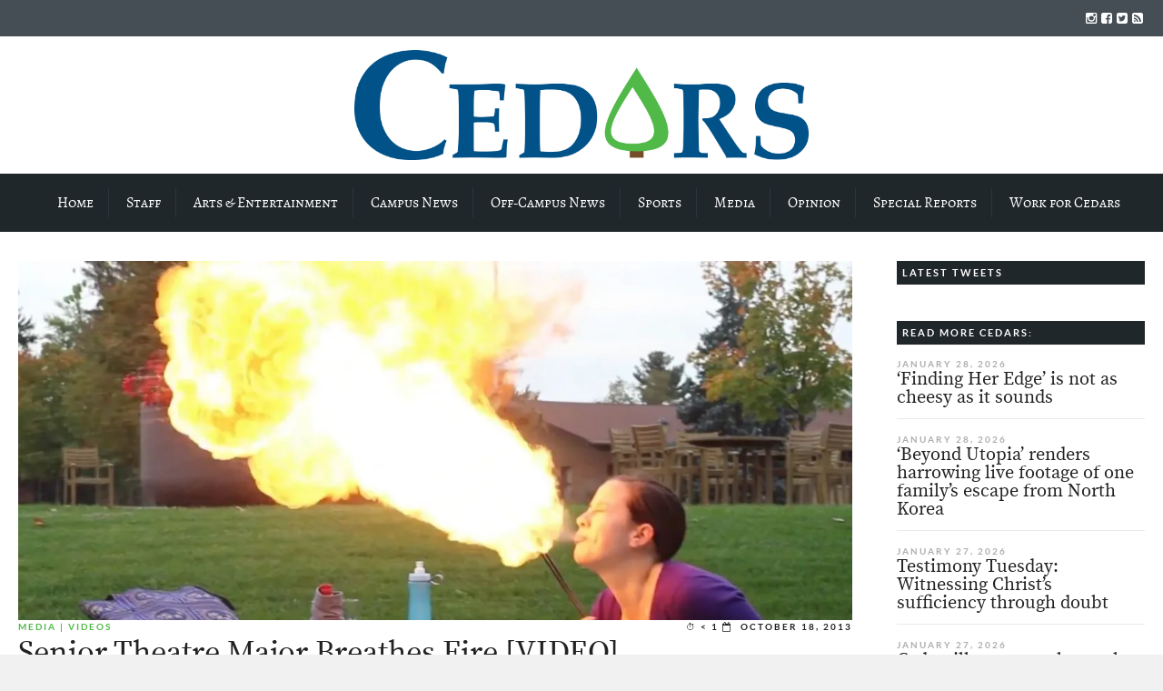

--- FILE ---
content_type: text/html; charset=UTF-8
request_url: https://cedars.cedarville.edu/2013/10/senior-theatre-major-breathes-fire/
body_size: 23571
content:
<!DOCTYPE html>
<!--[if lt IE 7]>      <html class="no-js lt-ie9 lt-ie8 lt-ie7"> lang="en-US"> <![endif]-->
<!--[if IE 7]>         <html class="no-js lt-ie9 lt-ie8"> lang="en-US"> <![endif]-->
<!--[if IE 8]>         <html class="no-js lt-ie9"> lang="en-US"> <![endif]-->
<!--[if gt IE 8]><!--> <html class="no-js" lang="en-US"> <!--<![endif]-->

	<head>
<!-- Google Tag Manager -->
<script>(function(w,d,s,l,i){w[l]=w[l]||[];w[l].push({'gtm.start':
new Date().getTime(),event:'gtm.js'});var f=d.getElementsByTagName(s)[0],
j=d.createElement(s),dl=l!='dataLayer'?'&l='+l:'';j.async=true;j.src=
'https://www.googletagmanager.com/gtm.js?id='+i+dl;f.parentNode.insertBefore(j,f);
})(window,document,'script','dataLayer','GTM-TL396VF');</script>
<!-- End Google Tag Manager -->
        <!-- GENERAL HEADER -->
        <title>Cedars | Senior Theatre Major Breathes Fire [VIDEO]</title>
		<meta content="width=device-width, initial-scale=1, maximum-scale=1, user-scalable=no" name="viewport">
		<meta content="black" name="apple-mobile-web-app-status-bar-style">
		<!--[if IE]><meta http-equiv="X-UA-Compatible" content="IE=edge,chrome=1"><![endif]-->

        <!-- THEME OPTIONS -->
        
        <!-- DYNAMIC HEAD -->
        	<!-- NATIVE HEADER STUFF -->

		
		<meta name='description' content='Award-winning student news source of Cedarville University'>
		<meta charset="UTF-8">
		<link rel="pingback" href="https://cedars.cedarville.edu/wp/xmlrpc.php" />

	<!-- FAVICON -->

		<link rel="apple-touch-icon" sizes="57x57" href="https://cedars.cedarville.edu/wp/wp-content/themes/scene/img/favicons/apple-touch-icon-57x57.png">
		<link rel="apple-touch-icon" sizes="114x114" href="https://cedars.cedarville.edu/wp/wp-content/themes/scene/img/favicons/apple-touch-icon-114x114.png">
		<link rel="apple-touch-icon" sizes="72x72" href="https://cedars.cedarville.edu/wp/wp-content/themes/scene/img/favicons/apple-touch-icon-72x72.png">
		<link rel="apple-touch-icon" sizes="144x144" href="https://cedars.cedarville.edu/wp/wp-content/themes/scene/img/favicons/apple-touch-icon-144x144.png">
		<link rel="apple-touch-icon" sizes="60x60" href="https://cedars.cedarville.edu/wp/wp-content/themes/scene/img/favicons/apple-touch-icon-60x60.png">
		<link rel="apple-touch-icon" sizes="120x120" href="https://cedars.cedarville.edu/wp/wp-content/themes/scene/img/favicons/apple-touch-icon-120x120.png">
		<link rel="apple-touch-icon" sizes="76x76" href="https://cedars.cedarville.edu/wp/wp-content/themes/scene/img/favicons/apple-touch-icon-76x76.png">
		<link rel="apple-touch-icon" sizes="152x152" href="https://cedars.cedarville.edu/wp/wp-content/themes/scene/img/favicons/apple-touch-icon-152x152.png">

		<meta name="msapplication-TileColor" content="#ffffff">
		<meta name="msapplication-TileImage" content="favicons/mstile-144x144.png">
		 
		<link rel="shortcut icon" href="https://cedars.cedarville.edu/wp/wp-content/uploads/2016/10/cropped-cedars_tree_transparent.png" />

		
	<!-- USER FONTS -->

																
	<!-- OPEN GRAPH -->

		
			<meta property="og:type" content="article" />
			<meta property="og:url" content="http://cedars.cedarville.edu/2013/10/senior-theatre-major-breathes-fire/"/>
			<meta property="og:site_name" content="Cedars" />

								<meta property="og:title" content="Senior Theatre Major Breathes Fire [VIDEO]" />
				
								<meta property="og:description" content="Cedarville senior theatre major Virginia "V" Scites has a unique background: she was raised in a traveling circus.

Scites grew up traveling and performing historical circus acts with her parents and brother. She is a skilled fire breather and one of only seven or eight people in the world who sword walks. She is also a talented singer, contor..."/>
				
								<meta property="og:image" content="https://i0.wp.com/cedars.cedarville.edu/wp/wp-content/uploads/2013/10/V_video-e1413219186982.jpg?fit=1200%2C516&ssl=1" />
				
		
		<!-- WORDPRESS MAIN HEADER CALL -->
		<meta name='robots' content='max-image-preview:large' />
<link rel='dns-prefetch' href='//stats.wp.com' />
<link rel='dns-prefetch' href='//v0.wordpress.com' />
<link rel='dns-prefetch' href='//i0.wp.com' />
<link rel='dns-prefetch' href='//c0.wp.com' />
<link rel="alternate" type="application/rss+xml" title="Cedars &raquo; Feed" href="https://cedars.cedarville.edu/feed/" />
<link rel="alternate" type="application/rss+xml" title="Cedars &raquo; Comments Feed" href="https://cedars.cedarville.edu/comments/feed/" />
		<!-- This site uses the Google Analytics by ExactMetrics plugin v7.27.0 - Using Analytics tracking - https://www.exactmetrics.com/ -->
							<script src="//www.googletagmanager.com/gtag/js?id=G-THXL40R10Q"  data-cfasync="false" data-wpfc-render="false" type="text/javascript" async></script>
			<script data-cfasync="false" data-wpfc-render="false" type="text/javascript">
				var em_version = '7.27.0';
				var em_track_user = true;
				var em_no_track_reason = '';
								var ExactMetricsDefaultLocations = {"page_location":"https:\/\/cedars.cedarville.edu\/2013\/10\/senior-theatre-major-breathes-fire\/"};
				if ( typeof ExactMetricsPrivacyGuardFilter === 'function' ) {
					var ExactMetricsLocations = (typeof ExactMetricsExcludeQuery === 'object') ? ExactMetricsPrivacyGuardFilter( ExactMetricsExcludeQuery ) : ExactMetricsPrivacyGuardFilter( ExactMetricsDefaultLocations );
				} else {
					var ExactMetricsLocations = (typeof ExactMetricsExcludeQuery === 'object') ? ExactMetricsExcludeQuery : ExactMetricsDefaultLocations;
				}

								var disableStrs = [
										'ga-disable-G-THXL40R10Q',
									];

				/* Function to detect opted out users */
				function __gtagTrackerIsOptedOut() {
					for (var index = 0; index < disableStrs.length; index++) {
						if (document.cookie.indexOf(disableStrs[index] + '=true') > -1) {
							return true;
						}
					}

					return false;
				}

				/* Disable tracking if the opt-out cookie exists. */
				if (__gtagTrackerIsOptedOut()) {
					for (var index = 0; index < disableStrs.length; index++) {
						window[disableStrs[index]] = true;
					}
				}

				/* Opt-out function */
				function __gtagTrackerOptout() {
					for (var index = 0; index < disableStrs.length; index++) {
						document.cookie = disableStrs[index] + '=true; expires=Thu, 31 Dec 2099 23:59:59 UTC; path=/';
						window[disableStrs[index]] = true;
					}
				}

				if ('undefined' === typeof gaOptout) {
					function gaOptout() {
						__gtagTrackerOptout();
					}
				}
								window.dataLayer = window.dataLayer || [];

				window.ExactMetricsDualTracker = {
					helpers: {},
					trackers: {},
				};
				if (em_track_user) {
					function __gtagDataLayer() {
						dataLayer.push(arguments);
					}

					function __gtagTracker(type, name, parameters) {
						if (!parameters) {
							parameters = {};
						}

						if (parameters.send_to) {
							__gtagDataLayer.apply(null, arguments);
							return;
						}

						if (type === 'event') {
														parameters.send_to = exactmetrics_frontend.v4_id;
							var hookName = name;
							if (typeof parameters['event_category'] !== 'undefined') {
								hookName = parameters['event_category'] + ':' + name;
							}

							if (typeof ExactMetricsDualTracker.trackers[hookName] !== 'undefined') {
								ExactMetricsDualTracker.trackers[hookName](parameters);
							} else {
								__gtagDataLayer('event', name, parameters);
							}
							
						} else {
							__gtagDataLayer.apply(null, arguments);
						}
					}

					__gtagTracker('js', new Date());
					__gtagTracker('set', {
						'developer_id.dNDMyYj': true,
											});
					if ( ExactMetricsLocations.page_location ) {
						__gtagTracker('set', ExactMetricsLocations);
					}
										__gtagTracker('config', 'G-THXL40R10Q', {"forceSSL":"true"} );
															window.gtag = __gtagTracker;										(function () {
						/* https://developers.google.com/analytics/devguides/collection/analyticsjs/ */
						/* ga and __gaTracker compatibility shim. */
						var noopfn = function () {
							return null;
						};
						var newtracker = function () {
							return new Tracker();
						};
						var Tracker = function () {
							return null;
						};
						var p = Tracker.prototype;
						p.get = noopfn;
						p.set = noopfn;
						p.send = function () {
							var args = Array.prototype.slice.call(arguments);
							args.unshift('send');
							__gaTracker.apply(null, args);
						};
						var __gaTracker = function () {
							var len = arguments.length;
							if (len === 0) {
								return;
							}
							var f = arguments[len - 1];
							if (typeof f !== 'object' || f === null || typeof f.hitCallback !== 'function') {
								if ('send' === arguments[0]) {
									var hitConverted, hitObject = false, action;
									if ('event' === arguments[1]) {
										if ('undefined' !== typeof arguments[3]) {
											hitObject = {
												'eventAction': arguments[3],
												'eventCategory': arguments[2],
												'eventLabel': arguments[4],
												'value': arguments[5] ? arguments[5] : 1,
											}
										}
									}
									if ('pageview' === arguments[1]) {
										if ('undefined' !== typeof arguments[2]) {
											hitObject = {
												'eventAction': 'page_view',
												'page_path': arguments[2],
											}
										}
									}
									if (typeof arguments[2] === 'object') {
										hitObject = arguments[2];
									}
									if (typeof arguments[5] === 'object') {
										Object.assign(hitObject, arguments[5]);
									}
									if ('undefined' !== typeof arguments[1].hitType) {
										hitObject = arguments[1];
										if ('pageview' === hitObject.hitType) {
											hitObject.eventAction = 'page_view';
										}
									}
									if (hitObject) {
										action = 'timing' === arguments[1].hitType ? 'timing_complete' : hitObject.eventAction;
										hitConverted = mapArgs(hitObject);
										__gtagTracker('event', action, hitConverted);
									}
								}
								return;
							}

							function mapArgs(args) {
								var arg, hit = {};
								var gaMap = {
									'eventCategory': 'event_category',
									'eventAction': 'event_action',
									'eventLabel': 'event_label',
									'eventValue': 'event_value',
									'nonInteraction': 'non_interaction',
									'timingCategory': 'event_category',
									'timingVar': 'name',
									'timingValue': 'value',
									'timingLabel': 'event_label',
									'page': 'page_path',
									'location': 'page_location',
									'title': 'page_title',
									'referrer' : 'page_referrer',
								};
								for (arg in args) {
																		if (!(!args.hasOwnProperty(arg) || !gaMap.hasOwnProperty(arg))) {
										hit[gaMap[arg]] = args[arg];
									} else {
										hit[arg] = args[arg];
									}
								}
								return hit;
							}

							try {
								f.hitCallback();
							} catch (ex) {
							}
						};
						__gaTracker.create = newtracker;
						__gaTracker.getByName = newtracker;
						__gaTracker.getAll = function () {
							return [];
						};
						__gaTracker.remove = noopfn;
						__gaTracker.loaded = true;
						window['__gaTracker'] = __gaTracker;
					})();
									} else {
										console.log("");
					(function () {
						function __gtagTracker() {
							return null;
						}

						window['__gtagTracker'] = __gtagTracker;
						window['gtag'] = __gtagTracker;
					})();
									}
			</script>
				<!-- / Google Analytics by ExactMetrics -->
		<script type="text/javascript">
/* <![CDATA[ */
window._wpemojiSettings = {"baseUrl":"https:\/\/s.w.org\/images\/core\/emoji\/15.0.3\/72x72\/","ext":".png","svgUrl":"https:\/\/s.w.org\/images\/core\/emoji\/15.0.3\/svg\/","svgExt":".svg","source":{"concatemoji":"https:\/\/cedars.cedarville.edu\/wp\/wp-includes\/js\/wp-emoji-release.min.js?ver=6.5.7"}};
/*! This file is auto-generated */
!function(i,n){var o,s,e;function c(e){try{var t={supportTests:e,timestamp:(new Date).valueOf()};sessionStorage.setItem(o,JSON.stringify(t))}catch(e){}}function p(e,t,n){e.clearRect(0,0,e.canvas.width,e.canvas.height),e.fillText(t,0,0);var t=new Uint32Array(e.getImageData(0,0,e.canvas.width,e.canvas.height).data),r=(e.clearRect(0,0,e.canvas.width,e.canvas.height),e.fillText(n,0,0),new Uint32Array(e.getImageData(0,0,e.canvas.width,e.canvas.height).data));return t.every(function(e,t){return e===r[t]})}function u(e,t,n){switch(t){case"flag":return n(e,"\ud83c\udff3\ufe0f\u200d\u26a7\ufe0f","\ud83c\udff3\ufe0f\u200b\u26a7\ufe0f")?!1:!n(e,"\ud83c\uddfa\ud83c\uddf3","\ud83c\uddfa\u200b\ud83c\uddf3")&&!n(e,"\ud83c\udff4\udb40\udc67\udb40\udc62\udb40\udc65\udb40\udc6e\udb40\udc67\udb40\udc7f","\ud83c\udff4\u200b\udb40\udc67\u200b\udb40\udc62\u200b\udb40\udc65\u200b\udb40\udc6e\u200b\udb40\udc67\u200b\udb40\udc7f");case"emoji":return!n(e,"\ud83d\udc26\u200d\u2b1b","\ud83d\udc26\u200b\u2b1b")}return!1}function f(e,t,n){var r="undefined"!=typeof WorkerGlobalScope&&self instanceof WorkerGlobalScope?new OffscreenCanvas(300,150):i.createElement("canvas"),a=r.getContext("2d",{willReadFrequently:!0}),o=(a.textBaseline="top",a.font="600 32px Arial",{});return e.forEach(function(e){o[e]=t(a,e,n)}),o}function t(e){var t=i.createElement("script");t.src=e,t.defer=!0,i.head.appendChild(t)}"undefined"!=typeof Promise&&(o="wpEmojiSettingsSupports",s=["flag","emoji"],n.supports={everything:!0,everythingExceptFlag:!0},e=new Promise(function(e){i.addEventListener("DOMContentLoaded",e,{once:!0})}),new Promise(function(t){var n=function(){try{var e=JSON.parse(sessionStorage.getItem(o));if("object"==typeof e&&"number"==typeof e.timestamp&&(new Date).valueOf()<e.timestamp+604800&&"object"==typeof e.supportTests)return e.supportTests}catch(e){}return null}();if(!n){if("undefined"!=typeof Worker&&"undefined"!=typeof OffscreenCanvas&&"undefined"!=typeof URL&&URL.createObjectURL&&"undefined"!=typeof Blob)try{var e="postMessage("+f.toString()+"("+[JSON.stringify(s),u.toString(),p.toString()].join(",")+"));",r=new Blob([e],{type:"text/javascript"}),a=new Worker(URL.createObjectURL(r),{name:"wpTestEmojiSupports"});return void(a.onmessage=function(e){c(n=e.data),a.terminate(),t(n)})}catch(e){}c(n=f(s,u,p))}t(n)}).then(function(e){for(var t in e)n.supports[t]=e[t],n.supports.everything=n.supports.everything&&n.supports[t],"flag"!==t&&(n.supports.everythingExceptFlag=n.supports.everythingExceptFlag&&n.supports[t]);n.supports.everythingExceptFlag=n.supports.everythingExceptFlag&&!n.supports.flag,n.DOMReady=!1,n.readyCallback=function(){n.DOMReady=!0}}).then(function(){return e}).then(function(){var e;n.supports.everything||(n.readyCallback(),(e=n.source||{}).concatemoji?t(e.concatemoji):e.wpemoji&&e.twemoji&&(t(e.twemoji),t(e.wpemoji)))}))}((window,document),window._wpemojiSettings);
/* ]]> */
</script>
<style id='wp-emoji-styles-inline-css' type='text/css'>

	img.wp-smiley, img.emoji {
		display: inline !important;
		border: none !important;
		box-shadow: none !important;
		height: 1em !important;
		width: 1em !important;
		margin: 0 0.07em !important;
		vertical-align: -0.1em !important;
		background: none !important;
		padding: 0 !important;
	}
</style>
<link rel='stylesheet' id='wp-block-library-css' href='https://c0.wp.com/c/6.5.7/wp-includes/css/dist/block-library/style.min.css' type='text/css' media='all' />
<link rel='stylesheet' id='mediaelement-css' href='https://c0.wp.com/c/6.5.7/wp-includes/js/mediaelement/mediaelementplayer-legacy.min.css' type='text/css' media='all' />
<link rel='stylesheet' id='wp-mediaelement-css' href='https://c0.wp.com/c/6.5.7/wp-includes/js/mediaelement/wp-mediaelement.min.css' type='text/css' media='all' />
<style id='jetpack-sharing-buttons-style-inline-css' type='text/css'>
.jetpack-sharing-buttons__services-list{display:flex;flex-direction:row;flex-wrap:wrap;gap:0;list-style-type:none;margin:5px;padding:0}.jetpack-sharing-buttons__services-list.has-small-icon-size{font-size:12px}.jetpack-sharing-buttons__services-list.has-normal-icon-size{font-size:16px}.jetpack-sharing-buttons__services-list.has-large-icon-size{font-size:24px}.jetpack-sharing-buttons__services-list.has-huge-icon-size{font-size:36px}@media print{.jetpack-sharing-buttons__services-list{display:none!important}}.editor-styles-wrapper .wp-block-jetpack-sharing-buttons{gap:0;padding-inline-start:0}ul.jetpack-sharing-buttons__services-list.has-background{padding:1.25em 2.375em}
</style>
<style id='classic-theme-styles-inline-css' type='text/css'>
/*! This file is auto-generated */
.wp-block-button__link{color:#fff;background-color:#32373c;border-radius:9999px;box-shadow:none;text-decoration:none;padding:calc(.667em + 2px) calc(1.333em + 2px);font-size:1.125em}.wp-block-file__button{background:#32373c;color:#fff;text-decoration:none}
</style>
<style id='global-styles-inline-css' type='text/css'>
body{--wp--preset--color--black: #000000;--wp--preset--color--cyan-bluish-gray: #abb8c3;--wp--preset--color--white: #ffffff;--wp--preset--color--pale-pink: #f78da7;--wp--preset--color--vivid-red: #cf2e2e;--wp--preset--color--luminous-vivid-orange: #ff6900;--wp--preset--color--luminous-vivid-amber: #fcb900;--wp--preset--color--light-green-cyan: #7bdcb5;--wp--preset--color--vivid-green-cyan: #00d084;--wp--preset--color--pale-cyan-blue: #8ed1fc;--wp--preset--color--vivid-cyan-blue: #0693e3;--wp--preset--color--vivid-purple: #9b51e0;--wp--preset--gradient--vivid-cyan-blue-to-vivid-purple: linear-gradient(135deg,rgba(6,147,227,1) 0%,rgb(155,81,224) 100%);--wp--preset--gradient--light-green-cyan-to-vivid-green-cyan: linear-gradient(135deg,rgb(122,220,180) 0%,rgb(0,208,130) 100%);--wp--preset--gradient--luminous-vivid-amber-to-luminous-vivid-orange: linear-gradient(135deg,rgba(252,185,0,1) 0%,rgba(255,105,0,1) 100%);--wp--preset--gradient--luminous-vivid-orange-to-vivid-red: linear-gradient(135deg,rgba(255,105,0,1) 0%,rgb(207,46,46) 100%);--wp--preset--gradient--very-light-gray-to-cyan-bluish-gray: linear-gradient(135deg,rgb(238,238,238) 0%,rgb(169,184,195) 100%);--wp--preset--gradient--cool-to-warm-spectrum: linear-gradient(135deg,rgb(74,234,220) 0%,rgb(151,120,209) 20%,rgb(207,42,186) 40%,rgb(238,44,130) 60%,rgb(251,105,98) 80%,rgb(254,248,76) 100%);--wp--preset--gradient--blush-light-purple: linear-gradient(135deg,rgb(255,206,236) 0%,rgb(152,150,240) 100%);--wp--preset--gradient--blush-bordeaux: linear-gradient(135deg,rgb(254,205,165) 0%,rgb(254,45,45) 50%,rgb(107,0,62) 100%);--wp--preset--gradient--luminous-dusk: linear-gradient(135deg,rgb(255,203,112) 0%,rgb(199,81,192) 50%,rgb(65,88,208) 100%);--wp--preset--gradient--pale-ocean: linear-gradient(135deg,rgb(255,245,203) 0%,rgb(182,227,212) 50%,rgb(51,167,181) 100%);--wp--preset--gradient--electric-grass: linear-gradient(135deg,rgb(202,248,128) 0%,rgb(113,206,126) 100%);--wp--preset--gradient--midnight: linear-gradient(135deg,rgb(2,3,129) 0%,rgb(40,116,252) 100%);--wp--preset--font-size--small: 13px;--wp--preset--font-size--medium: 20px;--wp--preset--font-size--large: 36px;--wp--preset--font-size--x-large: 42px;--wp--preset--spacing--20: 0.44rem;--wp--preset--spacing--30: 0.67rem;--wp--preset--spacing--40: 1rem;--wp--preset--spacing--50: 1.5rem;--wp--preset--spacing--60: 2.25rem;--wp--preset--spacing--70: 3.38rem;--wp--preset--spacing--80: 5.06rem;--wp--preset--shadow--natural: 6px 6px 9px rgba(0, 0, 0, 0.2);--wp--preset--shadow--deep: 12px 12px 50px rgba(0, 0, 0, 0.4);--wp--preset--shadow--sharp: 6px 6px 0px rgba(0, 0, 0, 0.2);--wp--preset--shadow--outlined: 6px 6px 0px -3px rgba(255, 255, 255, 1), 6px 6px rgba(0, 0, 0, 1);--wp--preset--shadow--crisp: 6px 6px 0px rgba(0, 0, 0, 1);}:where(.is-layout-flex){gap: 0.5em;}:where(.is-layout-grid){gap: 0.5em;}body .is-layout-flex{display: flex;}body .is-layout-flex{flex-wrap: wrap;align-items: center;}body .is-layout-flex > *{margin: 0;}body .is-layout-grid{display: grid;}body .is-layout-grid > *{margin: 0;}:where(.wp-block-columns.is-layout-flex){gap: 2em;}:where(.wp-block-columns.is-layout-grid){gap: 2em;}:where(.wp-block-post-template.is-layout-flex){gap: 1.25em;}:where(.wp-block-post-template.is-layout-grid){gap: 1.25em;}.has-black-color{color: var(--wp--preset--color--black) !important;}.has-cyan-bluish-gray-color{color: var(--wp--preset--color--cyan-bluish-gray) !important;}.has-white-color{color: var(--wp--preset--color--white) !important;}.has-pale-pink-color{color: var(--wp--preset--color--pale-pink) !important;}.has-vivid-red-color{color: var(--wp--preset--color--vivid-red) !important;}.has-luminous-vivid-orange-color{color: var(--wp--preset--color--luminous-vivid-orange) !important;}.has-luminous-vivid-amber-color{color: var(--wp--preset--color--luminous-vivid-amber) !important;}.has-light-green-cyan-color{color: var(--wp--preset--color--light-green-cyan) !important;}.has-vivid-green-cyan-color{color: var(--wp--preset--color--vivid-green-cyan) !important;}.has-pale-cyan-blue-color{color: var(--wp--preset--color--pale-cyan-blue) !important;}.has-vivid-cyan-blue-color{color: var(--wp--preset--color--vivid-cyan-blue) !important;}.has-vivid-purple-color{color: var(--wp--preset--color--vivid-purple) !important;}.has-black-background-color{background-color: var(--wp--preset--color--black) !important;}.has-cyan-bluish-gray-background-color{background-color: var(--wp--preset--color--cyan-bluish-gray) !important;}.has-white-background-color{background-color: var(--wp--preset--color--white) !important;}.has-pale-pink-background-color{background-color: var(--wp--preset--color--pale-pink) !important;}.has-vivid-red-background-color{background-color: var(--wp--preset--color--vivid-red) !important;}.has-luminous-vivid-orange-background-color{background-color: var(--wp--preset--color--luminous-vivid-orange) !important;}.has-luminous-vivid-amber-background-color{background-color: var(--wp--preset--color--luminous-vivid-amber) !important;}.has-light-green-cyan-background-color{background-color: var(--wp--preset--color--light-green-cyan) !important;}.has-vivid-green-cyan-background-color{background-color: var(--wp--preset--color--vivid-green-cyan) !important;}.has-pale-cyan-blue-background-color{background-color: var(--wp--preset--color--pale-cyan-blue) !important;}.has-vivid-cyan-blue-background-color{background-color: var(--wp--preset--color--vivid-cyan-blue) !important;}.has-vivid-purple-background-color{background-color: var(--wp--preset--color--vivid-purple) !important;}.has-black-border-color{border-color: var(--wp--preset--color--black) !important;}.has-cyan-bluish-gray-border-color{border-color: var(--wp--preset--color--cyan-bluish-gray) !important;}.has-white-border-color{border-color: var(--wp--preset--color--white) !important;}.has-pale-pink-border-color{border-color: var(--wp--preset--color--pale-pink) !important;}.has-vivid-red-border-color{border-color: var(--wp--preset--color--vivid-red) !important;}.has-luminous-vivid-orange-border-color{border-color: var(--wp--preset--color--luminous-vivid-orange) !important;}.has-luminous-vivid-amber-border-color{border-color: var(--wp--preset--color--luminous-vivid-amber) !important;}.has-light-green-cyan-border-color{border-color: var(--wp--preset--color--light-green-cyan) !important;}.has-vivid-green-cyan-border-color{border-color: var(--wp--preset--color--vivid-green-cyan) !important;}.has-pale-cyan-blue-border-color{border-color: var(--wp--preset--color--pale-cyan-blue) !important;}.has-vivid-cyan-blue-border-color{border-color: var(--wp--preset--color--vivid-cyan-blue) !important;}.has-vivid-purple-border-color{border-color: var(--wp--preset--color--vivid-purple) !important;}.has-vivid-cyan-blue-to-vivid-purple-gradient-background{background: var(--wp--preset--gradient--vivid-cyan-blue-to-vivid-purple) !important;}.has-light-green-cyan-to-vivid-green-cyan-gradient-background{background: var(--wp--preset--gradient--light-green-cyan-to-vivid-green-cyan) !important;}.has-luminous-vivid-amber-to-luminous-vivid-orange-gradient-background{background: var(--wp--preset--gradient--luminous-vivid-amber-to-luminous-vivid-orange) !important;}.has-luminous-vivid-orange-to-vivid-red-gradient-background{background: var(--wp--preset--gradient--luminous-vivid-orange-to-vivid-red) !important;}.has-very-light-gray-to-cyan-bluish-gray-gradient-background{background: var(--wp--preset--gradient--very-light-gray-to-cyan-bluish-gray) !important;}.has-cool-to-warm-spectrum-gradient-background{background: var(--wp--preset--gradient--cool-to-warm-spectrum) !important;}.has-blush-light-purple-gradient-background{background: var(--wp--preset--gradient--blush-light-purple) !important;}.has-blush-bordeaux-gradient-background{background: var(--wp--preset--gradient--blush-bordeaux) !important;}.has-luminous-dusk-gradient-background{background: var(--wp--preset--gradient--luminous-dusk) !important;}.has-pale-ocean-gradient-background{background: var(--wp--preset--gradient--pale-ocean) !important;}.has-electric-grass-gradient-background{background: var(--wp--preset--gradient--electric-grass) !important;}.has-midnight-gradient-background{background: var(--wp--preset--gradient--midnight) !important;}.has-small-font-size{font-size: var(--wp--preset--font-size--small) !important;}.has-medium-font-size{font-size: var(--wp--preset--font-size--medium) !important;}.has-large-font-size{font-size: var(--wp--preset--font-size--large) !important;}.has-x-large-font-size{font-size: var(--wp--preset--font-size--x-large) !important;}
.wp-block-navigation a:where(:not(.wp-element-button)){color: inherit;}
:where(.wp-block-post-template.is-layout-flex){gap: 1.25em;}:where(.wp-block-post-template.is-layout-grid){gap: 1.25em;}
:where(.wp-block-columns.is-layout-flex){gap: 2em;}:where(.wp-block-columns.is-layout-grid){gap: 2em;}
.wp-block-pullquote{font-size: 1.5em;line-height: 1.6;}
</style>
<link rel='stylesheet' id='email-subscribers-css' href='https://cedars.cedarville.edu/wp/wp-content/plugins/email-subscribers/lite/public/css/email-subscribers-public.css?ver=5.9.15' type='text/css' media='all' />
<link rel='stylesheet' id='scene_widgets_plugin_style-css' href='https://cedars.cedarville.edu/wp/wp-content/plugins/scene-widgets-plugin/css/style.css?ver=6.5.7' type='text/css' media='all' />
<link rel='stylesheet' id='normalize-css' href='https://cedars.cedarville.edu/wp/wp-content/themes/scene/css/normalize.min.css?ver=6.5.7' type='text/css' media='all' />
<link rel='stylesheet' id='canon-flexslider-style-css' href='https://cedars.cedarville.edu/wp/wp-content/themes/scene/css/flexslider.css?ver=6.5.7' type='text/css' media='all' />
<link rel='stylesheet' id='canon-font-awesome-style-css' href='https://cedars.cedarville.edu/wp/wp-content/themes/scene/css/font-awesome.css?ver=6.5.7' type='text/css' media='all' />
<link rel='stylesheet' id='canon-owl-carousel-style-css' href='https://cedars.cedarville.edu/wp/wp-content/themes/scene/js/owl-carousel/owl.carousel.css?ver=6.5.7' type='text/css' media='all' />
<link rel='stylesheet' id='canon-mosaic-style-css' href='https://cedars.cedarville.edu/wp/wp-content/themes/scene/css/mosaic.css?ver=6.5.7' type='text/css' media='all' />
<link rel='stylesheet' id='canon-sidr-style-css' href='https://cedars.cedarville.edu/wp/wp-content/themes/scene/css/jquery.sidr.light.css?ver=6.5.7' type='text/css' media='all' />
<link rel='stylesheet' id='canon-fancybox-style-css' href='https://cedars.cedarville.edu/wp/wp-content/themes/scene/js/fancybox/jquery.fancybox.css?ver=6.5.7' type='text/css' media='all' />
<link rel='stylesheet' id='canon-fancybox-buttons-style-css' href='https://cedars.cedarville.edu/wp/wp-content/themes/scene/js/fancybox/helpers/jquery.fancybox-buttons.css?ver=6.5.7' type='text/css' media='all' />
<link rel='stylesheet' id='canon-fancybox-thumbs-style-css' href='https://cedars.cedarville.edu/wp/wp-content/themes/scene/js/fancybox/helpers/jquery.fancybox-thumbs.css?ver=6.5.7' type='text/css' media='all' />
<link rel='stylesheet' id='js_composer_front-css' href='https://cedars.cedarville.edu/wp/wp-content/plugins/js_composer/assets/css/js_composer.min.css?ver=8.6.1' type='text/css' media='all' />
<link rel='stylesheet' id='canon-composer-theme-style-css' href='https://cedars.cedarville.edu/wp/wp-content/themes/scene/css/composer-theme-style.css?ver=6.5.7' type='text/css' media='all' />
<link rel='stylesheet' id='style-css' href='https://cedars.cedarville.edu/wp/wp-content/themes/scene/style.css?ver=6.5.7' type='text/css' media='all' />
<link rel='stylesheet' id='responsive_style-css' href='https://cedars.cedarville.edu/wp/wp-content/themes/scene/css/responsive.css?ver=6.5.7' type='text/css' media='all' />
<link rel='stylesheet' id='fullwidth_style-css' href='https://cedars.cedarville.edu/wp/wp-content/themes/scene/css/full.css?ver=6.5.7' type='text/css' media='all' />
<link rel='stylesheet' id='new-royalslider-core-css-css' href='https://cedars.cedarville.edu/wp/wp-content/plugins/new-royalslider/lib/royalslider/royalslider.css?ver=3.4.3' type='text/css' media='all' />
<link rel='stylesheet' id='sceneDefault-css-css' href='https://cedars.cedarville.edu/wp/wp-content/themes/scene/css/royalslider-custom-skins/scene-default/scene-default.css?ver=3.4.3' type='text/css' media='all' />
<link rel='stylesheet' id='sharedaddy-css' href='https://c0.wp.com/p/jetpack/14.0/modules/sharedaddy/sharing.css' type='text/css' media='all' />
<link rel='stylesheet' id='social-logos-css' href='https://c0.wp.com/p/jetpack/14.0/_inc/social-logos/social-logos.min.css' type='text/css' media='all' />

	<style type="text/css">
	
	
	
		/******************************************************************************
		HEADER OPTIONS
		
		01. Logo Max Width
		02. Header Padding
		03. Header Left Element Positioning
		04. Header Right Element Positioning
		05. Text as Logo
		06. Animate Menus
		*******************************************************************************/
		
		
		/* 
		01. LOGO MAX WIDTH ________________________________________________________ */
		.outter-wrapper .logo {
			max-width: 500px;		}



		/* 
		02. HEADER PADDING ________________________________________________________ */
		.wrapper.logo-container{
			padding-top: 15px;			padding-bottom: 15px;		}   
		
		
		
		/* 
		03. HEADER LEFT ELEMENT POSITIONING ________________________________________________________ */
		.adjust-left {
			position: relative;
			top: 10px;					}
		
		
		
		/* 
		04. HEADER RIGHT ELEMENT POSITIONING ________________________________________________________ */
		.adjust-right {
			position: relative;
								}
		
		
		
		/* 
		05. TEXT AS LOGO SIZE ________________________________________________________ */
		.logo-text {
			font-size: 48px;		}



		/* 
		06. ANIMATE MENUS   ________________________________________________________ */
		 > li {
			left: 0px;		}










		/******************************************************************************
		THEME COLOURS
		
		01. Body Background
		02. Main Plate Background
		03. General Body Text
		04. Body Link Text
		05. Body Link Text Hover
		06. Main Headings
		07. Secondary Body Text
		08. Logo as Text
		09. Pre Header Background
		10. Pre Header Text
		11. Pre Header Text Hover
		12. Header Background
		13. Header Text
		14. Header Text Hover
		15. Post Header Background
		16. Post Header Text
		17. Post Header Text Hover
		18. Tertiary Menu Background
		19. Sidr Block Background
		20. Sidr Block Text
		21. Block Headings Background
		22. Feature Text Color 1
		23. Quotes Text
		24. White Text
		25. Footer Background
		26. Button Color 1
		27. Button Color 1 Hover
		28. Light Blocks Background
		29. Featured Title Background
		30. Menu Border Color
		31. Main Border Color
		32. Footer Border Color
		33. Footer Text Color
		34. Footer Link Hover Color
		35. Footer Text Color 2
		36. Secondary Footer Block
		37. Form Elements
		38. Baseline
		39. Baseline Text
		40. Baseline Text Hover
		
		*******************************************************************************/
		
		

		/* 
		01. BODY BACKGROUND ________________________________________________________ */
		html{
			 
		}
		
		
	
		/* 
		02. MAIN PLATE BACKGROUND __________________________________________________ */
		.outter-wrapper, .text-seperator-line h5, .comment-num, fieldset.boxy fieldset, .mosaic-backdrop,
		ul.graphs > li, ul.review-graph > li .rate-span, ul.comments .even, .maintenance_notice, .text-seperator-line .btn, .text-seperator-line .btn:hover
		/* WOO COMMERCE */,
		.woocommerce #payment div.payment_box, .woocommerce-page #payment div.payment_box, .woocommerce div.product .woocommerce-tabs ul.tabs li.active, .woocommerce #content div.product .woocommerce-tabs ul.tabs li.active, .woocommerce-page div.product .woocommerce-tabs ul.tabs li.active, .woocommerce-page #content div.product .woocommerce-tabs ul.tabs li.active
		/* ROYAL SLIDER */,
		.Canon_Slider_3 .rsThumb.rsNavSelected, .Canon_Slider_1 .rsThumb:nth-child(odd){
			 
		}	
		
		
		
		/* 
		03. GENERAL BODY TEXT ______________________________________________________ */
		html, button, input, select, textarea, .comment-num
		{ 
					}
			
	
	
		/* 
		04. BODY LINK TEXT _________________________________________________________ */
		.body-wrapper a, .boxy blockquote cite, ul.comments li .more a:nth-child(2):before
		/* VC SUPPORT */,
		.wpb_toggle, .text-seperator-line a.btn{
			 		}



		/* 
		05. BODY LINK TEXT HOVER ___________________________________________________ */
		.body-wrapper a:hover, ul.tab-nav li:hover, a.title:hover *, a:hover *, .link-multipages a:hover 
		/* VC SUPPORT */,
		.wpb_toggle:hover, .wpb_tour_tabs_wrapper .wpb_tabs_nav li a:hover,  .text-seperator-line a.btn:hover
		/* ROYAL SLIDER */,
		.canonSlider .feat-title h6.meta a:hover    {
			 	
		}
		
		
		
		/* 
		06. MAIN HEADINGS TEXT ___________________________________________________ */
		h1, h2, h3, h4, h5, h6
		/* WOO COMMERCE */,
		.woocommerce ul.products li.product .price, .woocommerce-page ul.products li.product .price, .woocommerce table.cart a.remove:hover, .woocommerce #content table.cart a.remove:hover, .woocommerce-page table.cart a.remove:hover, .woocommerce-page #content table.cart a.remove:hover, .summary.entry-summary .price span,  .woocommerce div.product .woocommerce-tabs ul.tabs li a, .woocommerce #content div.product .woocommerce-tabs ul.tabs li a, .woocommerce-page div.product .woocommerce-tabs ul.tabs li a, .woocommerce-page #content div.product .woocommerce-tabs ul.tabs li a, mark{
			 		}
		
		
		
		/* 
		07. SECONDARY BODY TEXT ___________________________________________________ */
		.scene_more_posts .meta, .tweet .meta, .post-date, .rss-date, .review-box .star-rating, .multi_navigation_hint
		/* WOO COMMERCE */,
		 .woocommerce-result-count, .woocommerce ul.products li.product .price del, .woocommerce-page ul.products li.product .price del, .summary.entry-summary .price del span,  .woocommerce .cart-collaterals .cart_totals p small, .woocommerce-page .cart-collaterals .cart_totals p small, .woocommerce .star-rating:before, .woocommerce-page .star-rating:before{
				
		}



		/* 
		08. LOGO AS TEXT ___________________________________________________________ */
		.outter-wrapper .logo.logo-text a{
			 		}

		
		
		/* 
		09. PRE HEADER BLOCK BACKGROUND ____________________________________________ */
		.outter-wrapper.pre-header-area, .breadcrumb-wrapper{
			background: #454e55; 
		}
		
		
		
		/* 
		10. PRE HEADER BLOCK TEXT __________________________________________________ */
		.outter-wrapper.pre-header-area ul.social-links li a, .outter-wrapper.pre-header-area a{
					}
		
		
		/* 
		11. PRE HEADER BLOCK TEXT HOVER ______________________________________________ */
		.outter-wrapper.pre-header-area ul.social-links li a:hover, 
		.outter-wrapper.pre-header-area a:hover, .outter-wrapper.pre-header-area a:hover *{
			color: #50B948;		}

		
		/* 
		12. HEADER BLOCK BACKGROUND ____________________________________________ */
		.outter-wrapper.header-area, .header-area #navigation, .header-area.nav-container,
		.header-area nav ul ul{
			background: #ffffff; 
		}
		
		
		/* 
		13. HEADER BLOCK TEXT __________________________________________________ */
		.outter-wrapper.header-area ul.social-links li a, .outter-wrapper.header-area a{
			color: #222222;		}
		
		
		
		/* 
		14. HEADER BLOCK TEXT HOVER ________________________________________________ */
		.outter-wrapper.header-area ul.social-links li a:hover, .outter-wrapper.header-area a:hover, .outter-wrapper.header-area a:hover *{
			color: #50B948;		}
		


		/* 
		15. POST HEADER BLOCK BACKGROUND ______________________________________________ */
		.outter-wrapper.post-header-area, .post-header-area #navigation, .post-header-area.nav-container,
		.post-header-area.nav-container nav ul{
			background: #1f272a; 
		}
		
		
		
		/* 
		16. POST HEADER BLOCK TEXT ____________________________________________________ */
		.post-header-area, .post-header-area a {
					}
		
		
		/* 
		17. POST HEADER BLOCK TEXT HOVER____________________________________________________ */
		.post-header-area a:hover, .post-header-area a:hover * {
			color: #50B948;		}
		
		
		
		/* 
		18. TERTIARY MENU BLOCK BACKGROUND ____________________________________________ */
		#nav ul ul, .tab-nav li, h3.v_nav, .text-seperator-bar .btn, .post-header-area.nav-container nav ul ul ul,
		.header-style-4 nav ul ul ul
		/* VC SUPPORT */,
		.wpb_tabs .wpb_tabs_nav li, .wpb_tabs .wpb_tabs_nav li:hover {
			 
		}
		
		
		
		/* 
		19. SIDR BLOCK BACKGROUND ______________________________________________ */
		.sidr, .ui-autocomplete li{
			 
		}
		
		
		
		/* 
		20. SIDR MENU TEXT ______________________________________________________ */
		.sidr a, .ui-autocomplete li a{
					}
		
		
		
		/* 
		21. BLOCK HEADINGS BACKGROUND ______________________________________________ */
		aside .widget-title, .tab-nav li.active, h3.v_nav.v_active, .text-seperator-bar, .widget_calendar caption
		/* VC SUPPORT */,
		.wpb_tabs .wpb_tabs_nav li.ui-tabs-active, .wpb_tabs .wpb_tabs_nav li.ui-tabs-active:hover, .wpb_widgetised_column .widget .widget-title  {
			 
		}
		
		
		
		/* 
		22. FEATURE TEXT COLOR 1 ______________________________________________________ */
		.feat-1, .feat-1 *, .feat-1 a, a.feat-1, .sidr a:hover, .breadcrumb-wrapper a:hover, .breadcrumb-wrapper a:hover *, h1 span, h2 span, h3 span, .highlight, .highlight:before, .highlight:after, blockquote cite, a.feat-title:hover, ul.comments .meta a, .paging .meta, .paging .col-1-2:before, .paging .col-1-2:after, .logo.logo-text a:hover, .canon_animated_number h1.super, .statistics li em, .page-numbers .current, .sticky:before,	a.toggle-btn.active:after, a.accordion-btn.active:after, a.sc_toggle-btn.active:after, a.sc_accordion-btn.active:after, nav li.fa:before, a.toggle-btn.active, a.accordion-btn.active, a.sc_toggle-btn.active, a.sc_accordion-btn.active, .scene_fact h4.fittext, ol > li:before, .post ul li:before, .link-multipages a      
		/* VC SUPPPORT */,
		.wpb_toggle_title_active, .wpb_tour .wpb_tabs_nav li.ui-tabs-active a, .ui-accordion-header-active a
		/* WOO COMMERCE */,
		.shipping_calculator h2 a, .woocommerce table.cart a.remove, .woocommerce #content table.cart a.remove, .woocommerce-page table.cart a.remove, .woocommerce-page #content table.cart a.remove, .woocommerce form .form-row .required, .woocommerce-page form .form-row .required, .woocommerce div.product .woocommerce-tabs ul.tabs li a:hover, .woocommerce #content div.product .woocommerce-tabs ul.tabs li a:hover, .woocommerce-page div.product .woocommerce-tabs ul.tabs li a:hover, .woocommerce-page #content div.product .woocommerce-tabs ul.tabs li a:hover, .woocommerce .star-rating span:before, .woocommerce-page .star-rating span:before, .woocommerce div.product .stock, .woocommerce #content div.product .stock, .woocommerce-page div.product .stock, .woocommerce-page #content div.product .stock, .woocommerce div.product .out-of-stock, .woocommerce #content div.product .out-of-stock, .woocommerce-page div.product .out-of-stock, .woocommerce-page #content div.product .out-of-stock
		/* ROYAL SLIDER */,
		.canonSlider .feat-title h6.meta, .canonSlider .feat-title h6.meta a, .canonSlider .rsThumb.rsNavSelected h3, .canonSlider .rsThumb h6, .canonSlider .rsThumb h6 a{
			color: #50B948;		}
		
		
		
		/* 
		23. QUOTES TEXT ______________________________________________________________ */
		.boxy blockquote, blockquote{
					}
		
		
		
		/* 
		24. WHITE TEXT _______________________________________________________________ */
		.breadcrumb-wrapper, .breadcrumb-wrapper a, aside .widget-title, .tab-nav li, h3.v_nav, ol.sc_graphs li,
		.post-tag-cloud li a:hover, .feat-block-1, .feat-block-2, .feat-block-3, .feat-block-4, .feat-block-5, .text-seperator-bar h5, 
		.text-seperator-bar .btn, .text-seperator-bar .btn:hover, .btn, input[type=button], input[type=submit], button, .mosaic-overlay *,
		.search_controls li em, .widget_calendar caption, .flex-direction-nav a, .flex-direction-nav a:hover, .widget_rss .widget-title .rsswidget,
		a.btn, a.btn:hover
		/* VC SUPPORT */,
		.wpb_tabs .wpb_tabs_nav li a, .wpb_tabs .wpb_tabs_nav li.ui-tabs-active a:hover, .wpb_teaser_grid .categories_filter li.active a, .wpb_widgetised_column .widget .widget-title 
		/* WOO COMMERCE */,
		.woocommerce span.onsale, .woocommerce-page span.onsale {
					}
		
		
		
		/* 
		25. FOOTER BACKGROUND _________________________________________________________ */
		.footer-wrapper {
			 
		}
		
		
		
		/* 
		26. BUTTON COLOR 1 ____________________________________________________________ */
		.btn, .form-style-2 .btn, .form-style-2 input[type=button], input[type=button]:hover, input[type=submit]:hover, button:hover,
		.form-style-2 input[type=submit], .form-style-2 button, .search_controls li 
		/* VC SUPPORT */,
		.wpb_button_a .wpb_button.wpb_btn-inverse, .vc_btn_black
		/* WOO COMMERCE */,
		p.demo_store, .woocommerce a.button, .woocommerce button.button, .woocommerce input.button, .woocommerce #respond input#submit, .woocommerce #content input.button, .woocommerce-page a.button, .woocommerce-page button.button, .woocommerce-page input.button, .woocommerce-page #respond input#submit, .woocommerce-page #content input.button,  .woocommerce a.button.alt, .woocommerce button.button.alt, .woocommerce input.button.alt, .woocommerce #respond input#submit.alt, .woocommerce #content input.button.alt, .woocommerce-page a.button.alt, .woocommerce-page button.button.alt, .woocommerce-page input.button.alt, .woocommerce-page #respond input#submit.alt, .woocommerce-page #content input.button.alt, .woocommerce-message:before, .woocommerce .shop_table.cart td.actions .button.alt, .woocommerce .shop_table.cart td.actions .button:hover, .woocommerce .woocommerce-message a.button:hover {
			 
		}
		
		
		
		/* 
		27. BUTTON COLOR 1 HOVER ______________________________________________________ */
		.feat-block-1, .text-seperator-bar .btn:hover, .btn:hover, input[type=button], input[type=submit], button, 
		.post-tag-cloud li a:hover, .search_controls li:hover, .ui-state-focus,
		.footer-wrapper .btn:hover, .footer-wrapper input[type=button]:hover, .footer-wrapper input[type=submit]:hover, .footer-wrapper button:hover, 
		.footer-wrapper .form-style-2 .btn:hover, .footer-wrapper .form-style-2 input[type=button]:hover, .footer-wrapper .form-style-2 input[type=submit]:hover, 
		.footer-wrapper .form-style-2 button:hover, .footer-wrapper .search_controls li:hover,
		ul.graphs > li .rate-span div, ul.review-graph > li .rate-span div
		/* VC SUPPORT */,
		.wpb_teaser_grid .categories_filter li.active, .wpb_button_a .wpb_button.wpb_btn-inverse:hover, .vc_btn_black:hover
		/* WOO COMMERCE */,
		.woocommerce a.button:hover, .woocommerce button:hover, .woocommerce button.button:hover, .woocommerce input.button:hover, .woocommerce #respond input#submit:hover, .woocommerce #content input.button:hover, .woocommerce-page a.button:hover, .woocommerce-page button.button:hover, .woocommerce-page input.button:hover, .woocommerce-page #respond input#submit:hover, .woocommerce-page #content input.button:hover, .woocommerce .shop_table.cart td.actions .button, .woocommerce .shop_table.cart td.actions .button.alt:hover, .woocommerce .woocommerce-message a.button,  .product .cart button.single_add_to_cart_button:hover, #place_order:hover, .woocommerce span.onsale, .woocommerce-page span.onsale,  .widget_price_filter .ui-slider .ui-slider-handle 
		{
			background: #50B948;		}
		
		
	
		/* 
		28. LIGHT BLOCKS BACKGROUND ___________________________________________________ */
		table.table-style-1 tr:nth-child(2n+2), table.table-style-1 th, fieldset.boxy, .message.promo, .post-container .boxy, .boxy.author,
		ul.comments .odd, .post-tag-cloud li a, .form-style-2 input[type=text],  .form-style-2 input[type=email], .form-style-2 input[type=password], 
		.form-style-2 textarea, .form-style-2 input[type=tel],  .form-style-2 input[type=range],.form-style-2  input[type=url], 
		.form-style-2 input[type=number], .boxy.review-box, .comments #respond.comment-respond, ul.sitemap > li > a
		/* VC SUPPORT */,
		.wpb_tour .wpb_tabs_nav li:hover, .wpb_teaser_grid .categories_filter li, .wpb_call_to_action, .vc_call_to_action, .wpb_gmaps_widget .wpb_wrapper,
		.vc_progress_bar .vc_single_bar
		/* WOO COMMERCE */,
		input.input-text, .woocommerce ul.products li.product, .woocommerce ul.products li.product.last .woocommerce-page ul.products li.product, .col2-set.addresses .address, .woocommerce-message, .woocommerce div.product .woocommerce-tabs ul.tabs li, .woocommerce #content div.product .woocommerce-tabs ul.tabs li, .woocommerce-page #content div.product .woocommerce-tabs ul.tabs li, .woocommerce #payment, .woocommerce-page #payment, .woocommerce-main-image img, input#coupon_code, .widget_price_filter .price_slider_wrapper .ui-widget-content
		/* ROYAL SLIDER */,
		.sceneDefault, .sceneDefault .rsOverflow, .sceneDefault .rsSlide, .sceneDefault .rsVideoFrameHolder, .sceneDefault .rsThumbs{
					}
		
				
		
		/* 
		29. FEATURED TITLE BACKGROUND ___________________________________________________ */
		.feat-title{
					}
		
		
		
		/* 
		30. MENU BORDER COLOR ___________________________________________________ */
		.post-header-area #navigation .nav li a, .header-area .nav ul#nav > li a, .sidr ul, .sidr ul li, 
		.post-header-area.nav-container nav ul > li > a, .header-style-4 nav > ul > li > a{
			border-color: #2b363c;		} 
		

		
		/* 
		31. MAIN BORDER COLOR ___________________________________________________ */
		.tab-contents, .body-wrapper ul.thumb-list li, .body-wrapper ul.wiget-comment-list li, hr, .text-seperator-line div,
		blockquote.right, blockquote.left, pre, table.table-style-1, table.table-style-1 th, table.table-style-1 td, table.table-style-2, 
		table.table-style-2 th, table.table-style-2 td, .post-container, .sitemap div > ul, 
		.page-heading, .thumb-list.archive, ul.comments, .post-tag-cloud, .paging, .paging .col-1-2.prev, input[type=text], input[type=email], 
		input[type=password], textarea, input[type=tel],  input[type=range], input[type=url], input[type=number], ul.toggle li, ul.accordion li,
		ul.toggle li:first-child, ul.accordion li:first-child, .scene_more_posts li, aside .list-1 li, ul.statistics li, ul.tweets li.tweet,
		.widget_archive ul li, .widget_calendar th, .widget_calendar td, .widget_categories ul li, .widget_nav_menu ul li, .widget_meta ul li,
		.widget_pages ul li, .widget_recent_comments ul li, .widget_recent_entries ul li, .widget_tag_cloud .tagcloud a, .tabs-tags a, ul.graphs > li .rate-span, ul.review-graph > li .rate-span, .cat-desription p:last-child, .body-wrapper .canon-cleanTabs-container ul.tab-nav li,
		ul.toggle li, ul.accordion li, ul.sc_toggle li, ul.sc_accordion li, .multi_nav_control, #comments_pagination .page-numbers:after
		/* VC SUPPPORT */,
		.vc_separator.vc_sep_color_grey .vc_sep_line, .wpb_toggle, .wpb_content_element.wpb_tabs .wpb_tour_tabs_wrapper .wpb_tab,
		.wpb_tour .wpb_tabs_nav li, .wpb_tour .wpb_tour_tabs_wrapper .ui-tabs-panel, .wpb_content_element .wpb_accordion_wrapper .wpb_accordion_header, 
		.wpb_content_element.wpb_tabs .wpb_tour_tabs_wrapper .wpb_tab, .wpb_teaser_grid ul.categories_filter, .vc_toggle
		/* WOO COMMERCE */,
		ul.products li .price, ul.products li h3, .woocommerce #payment div.payment_box, .woocommerce-page #payment div.payment_box, .col2-set.addresses .address, p.myaccount_user, .summary.entry-summary .price,  .summary.entry-summary .price, .product_meta .sku_wrapper, .product_meta .posted_in, .product_meta .tagged_as, .product_meta span:first-child, .woocommerce-message, .related.products, .woocommerce .widget_shopping_cart .total, .woocommerce-page .widget_shopping_cart .total, .woocommerce div.product .woocommerce-tabs ul.tabs li, .woocommerce #content div.product .woocommerce-tabs ul.tabs li, .woocommerce-page div.product .woocommerce-tabs ul.tabs li, .woocommerce-page #content div.product .woocommerce-tabs ul.tabs li, .woocommerce div.product .woocommerce-tabs ul.tabs:before, .woocommerce #content div.product .woocommerce-tabs ul.tabs:before, .woocommerce-page div.product .woocommerce-tabs ul.tabs:before, .woocommerce-page #content div.product .woocommerce-tabs ul.tabs:before, .woocommerce div.product .woocommerce-tabs ul.tabs li.active, .woocommerce #content div.product .woocommerce-tabs ul.tabs li.active, .woocommerce-page div.product .woocommerce-tabs ul.tabs li.active, .woocommerce-page #content div.product .woocommerce-tabs ul.tabs li.active, .woocommerce #reviews #comments ol.commentlist li img.avatar, .woocommerce-page #reviews #comments ol.commentlist li img.avatar, .woocommerce #reviews #comments ol.commentlist li .comment-text, .woocommerce-page #reviews #comments ol.commentlist li .comment-text, .upsells.products, .woocommerce #payment ul.payment_methods, .woocommerce-page #payment ul.payment_methods, .woocommerce form.login, .woocommerce form.checkout_coupon, .woocommerce form.register, .woocommerce-page form.login, .woocommerce-page form.checkout_coupon, .woocommerce-page form.register, .woocommerce #reviews #comments ol.commentlist, .widget_price_filter .price_slider_wrapper .ui-widget-content, .widget.woocommerce .tagcloud a, .widget.woocommerce ul.product_list_widget li, .widget.woocommerce ul.product-categories li
		/* ROYAL SLIDER */,
		.Canon_Slider_1 .rsThumb, .Canon_Slider_2 .rsThumb, .Canon_Slider_3 .rsThumb, .Canon_Slider_3 .rsThumbsHor
		  {
			border-color: #eaeaea;	
		}
		
		
		
		/* 
		32. FOOTER BORDER COLOR ___________________________________________________ */
		.footer-wrapper .tag-cloud a, .footer-wrapper .col-1-5, .footer-wrapper ul.list-1 li, .footer-wrapper ul.list-2 li, .footer-wrapper ul.list-3 li,
		.footer-wrapper .widget ul.toggle li, .footer-wrapper .widget ul.accordion li, .footer-wrapper .scene_more_posts li, .footer-wrapper ul.statistics li,
		.footer-wrapper ul.tweets li.tweet, .footer-wrapper .widget_archive ul li, .footer-wrapper .widget_calendar th, .footer-wrapper .widget_calendar td,
		.footer-wrapper .widget_categories ul li, .footer-wrapper .widget_nav_menu ul li, .footer-wrapper .widget_meta ul li, .footer-wrapper .widget_pages ul li,
		.footer-wrapper .widget_recent_comments ul li, .footer-wrapper .widget_recent_entries ul li, .footer-wrapper .widget_tag_cloud .tagcloud a, .footer-wrapper .canon-cleanTabs-container ul.tab-nav li, .footer-wrapper .tabs-tags a, .footer-wrapper .thumb-list li, .footer-wrapper .canon-cleanTabs-container .tab_content,
		 .footer-wrapper ul.wiget-comment-list li,
		 
		 .footer-wrapper .wrapper > .col-1-2, .footer-wrapper .wrapper > .col-1-3, .footer-wrapper .wrapper > .col-1-4, .footer-wrapper .wrapper > .col-1-5, .footer-wrapper .wrapper > .col-2-3, .footer-wrapper .wrapper > .col-3-4, .footer-wrapper .wrapper > .col-2-5, .footer-wrapper .wrapper > .col-3-5, .footer-wrapper .wrapper > .col-4-5{
			border-color: #2b363c;		}
		
		
		
		/* 
		33. FOOTER TEXT COLOR ___________________________________________________ */ 
		.footer-wrapper, .footer-wrapper a, .footer-wrapper a *, .footer-wrapper .canon_animated_number h1.super, .footer-wrapper .canon_animated_number h1.super span,
		.footer-wrapper .boxy blockquote, .footer-wrapper blockquote,  .footer-wrapper .widget_calendar caption, .footer-wrapper .widget-title, .footer-wrapper .canon-cleanTabs-container .tab_content .thumb-list .meta.feat-1 *   {
					}
		
		
		
		/* 
		34. FOOTER LINK HOVER COLOR ___________________________________________________ */ 
		.footer-wrapper a:hover, .footer-wrapper a:hover *, .footer-wrapper cite, .footer-wrapper .statistics li em,
		.footer-wrapper .canon-cleanTabs-container ul.tab-nav li.active, .footer-wrapper .widget ul li:before{
			color: #50B948;		}
		
		
		
		/* 
		35. SECONDARY FOOTER TEXT ___________________________________________________ */
		.footer-wrapper .scene_more_posts .meta, .footer-wrapper .tweet .meta, .footer-wrapper .post-date{
					}
		
		
		
		/* 
		36. SECONDARY FOOTER BLOCK ___________________________________________________ */
		.footer-wrapper .widget_calendar caption, .footer-wrapper .btn, .footer-wrapper input[type=button], .footer-wrapper input[type=submit], .footer-wrapper button, 
		.footer-wrapper .form-style-2 .btn, .footer-wrapper .form-style-2 input[type=button], .footer-wrapper .form-style-2 input[type=submit], .footer-wrapper .form-style-2 button, 
		.footer-wrapper .search_controls li{
					}
		
		
		
		/* 
		37. FORM ELEMENTS ___________________________________________________ */		
		input[type=text],  input[type=email], input[type=password], textarea, input[type=tel],  input[type=range], input[type=url],
		input[type=number] {
					}	

		
		
		/* 
		38. BASELINE ___________________________________________________ */	
		.base-line{
					}
		
		
		
		/* 
		39. BASELINE TEXT___________________________________________________ */	
		.base-line *{
					}
		
		
		
		/* 
		40. BASELINE TEXT HOVER ___________________________________________________ */	
		.base-line a:hover, .base-line a:hover *{
			color: #50B948;		}
		














		/******************************************************************************
		FONTS
		
		01. Body Text
		02. Main Headings Text
		03. Navigation
		04. Second/Meta Headings
		05. Bold Text
		06. Italics Text
		07. Strong Text
		08. Logo Text
		*******************************************************************************/


			
		/* 
		01. BODY TEXT _______________________________________________________________ */ 
		body, input[type=text],  input[type=email], input[type=password], textarea, input[type=tel],  input[type=range], input[type=url],
		input[type=number], .canonSlider, .fa *{
					}
			
		
			
		/* 
		02. MAIN HEADINGS TEXT ______________________________________________________ */ 
		h1, h2, h3, .widget_rss a.rsswidget,  .wpb_tour .wpb_tabs_nav li{
					}
		
		
		 
		/* 
		03. NAVIGATION ______________________________________________________________ */    
		.nav a,  .header-area .wrapper ul li a,  .pre-header-area .wrapper ul li a, .post-header-area.nav-container a, .sidr a  {
					}
		
		
		
		/* 
		04. SECOND / META HEADINGS  _________________________________________________ */ 
		.breadcrumb-wrapper, .footer-wrapper h3.widget-title, aside .widget-title, .tab-nav li, h3.v_nav, h6.meta, .rate-tab i, 
		.text-seperator-bar .btn, blockquote cite, legend, .text-seperator-bar h5, .text-seperator-line h5, .text-seperator-bar .btn, .text-seperator-line .btn, 
		ul.meta, ul.meta a, .page-heading, ul.pagination li, .paging .meta, ul.comments .meta, ul.comments li .more,
		.comment-num, .scene_more_posts .meta, .tweet .meta, ul.graphs > li, ul.review-graph > li, .widget_rss .widget-title .rsswidget, .readmore
		/* VC SUPPORT */,
		.vc_separator h4, .wpb_tabs .wpb_tabs_nav li a, .wpb_tour .wpb_tour_next_prev_nav a, .wpb_teaser_grid .vc_read_more,
		.vc_carousel .vc_read_more, h4.wpb_heading, .wpb_widgetised_column .widget .widget-title {
					}
		
		
		
		/* 
		05. BOLD TEXT  ___________________________________________________________ */
		strong, ul.meta, ul.meta a, .meta, .meta a, .page-heading, ul.pagination li, .paging .meta, ul.comments .meta, ul.comments li .more, ol.sc_graphs li div,
		.btn, input[type=button], input[type=submit], button, ul.toggle li a.toggle-btn, ul.accordion li a.accordion-btn, .statistics li span, .read_more,
		ul.pagination a, ul.page-numbers, #cancel-comment-reply-link, a.toggle-btn:after, a.accordion-btn:after, a.sc_toggle-btn:after, a.sc_accordion-btn:after,
		a.toggle-btn, a.accordion-btn, a.sc_toggle-btn, a.sc_accordion-btn, ol > li:before   
		/* VC SUPPORT */,
		.wpb_toggle, .wpb_accordion .wpb_accordion_header a, .wpb_button_a .wpb_button, .vc_btn,
		.vc_progress_bar .vc_single_bar .vc_label  {
					}
		
		
		
		/* 
		06. ITALICS TEXT _______________________________________________________________ */ 
		.lead, em, i, blockquote, .boxy blockquote, .rate-tab strong, .wp-caption-text, ul.tweets li.tweet {
					}
		
		
		
		/* 
		07. STRONG TEXT  ___________________________________________________________ */
		.rate-tab strong {
					}
		
		
		
		/* 
		08. LOGO TEXT  ___________________________________________________________ */
		.logo.logo-text a{
					}
		
		
		
		
		
		
		/******************************************************************************
		BACKGROUND
		*******************************************************************************/
		   
		 /*Background Option for Site */
		html{
						background-repeat: repeat!important;			background-attachment: fixed!important;			background-position: top center;
					} 

		body div {
			cursor: auto;	
		}
		
			











		
				    
		/******************************************************************************
		FINAL CALL CSS
		*******************************************************************************/
		
			/* FINAL CALL CSS */
			

	</style>


<script type="text/javascript" src="https://cedars.cedarville.edu/wp/wp-content/plugins/google-analytics-dashboard-for-wp/assets/js/frontend-gtag.min.js?ver=7.27.0" id="exactmetrics-frontend-script-js"></script>
<script data-cfasync="false" data-wpfc-render="false" type="text/javascript" id='exactmetrics-frontend-script-js-extra'>/* <![CDATA[ */
var exactmetrics_frontend = {"js_events_tracking":"true","download_extensions":"zip,mp3,mpeg,pdf,docx,pptx,xlsx,jpeg,png,gif,tiff,rar","inbound_paths":"[]","home_url":"https:\/\/cedars.cedarville.edu","hash_tracking":"false","v4_id":"G-THXL40R10Q"};/* ]]> */
</script>
<script type="text/javascript" src="https://c0.wp.com/c/6.5.7/wp-includes/js/jquery/jquery.min.js" id="jquery-core-js"></script>
<script type="text/javascript" src="https://c0.wp.com/c/6.5.7/wp-includes/js/jquery/jquery-migrate.min.js" id="jquery-migrate-js"></script>
<script type="text/javascript" src="https://cedars.cedarville.edu/wp/wp-content/themes/scene/js/vendor/modernizr-2.6.2-respond-1.1.0.min.js?ver=6.5.7" id="canon-modernizr-js"></script>
<script></script><link rel="https://api.w.org/" href="https://cedars.cedarville.edu/wp-json/" /><link rel="alternate" type="application/json" href="https://cedars.cedarville.edu/wp-json/wp/v2/posts/1266" /><link rel="EditURI" type="application/rsd+xml" title="RSD" href="https://cedars.cedarville.edu/wp/xmlrpc.php?rsd" />
<meta name="generator" content="WordPress 6.5.7" />
<link rel="canonical" href="https://cedars.cedarville.edu/2013/10/senior-theatre-major-breathes-fire/" />
<link rel='shortlink' href='https://cedars.cedarville.edu/?p=1266' />
<link rel="alternate" type="application/json+oembed" href="https://cedars.cedarville.edu/wp-json/oembed/1.0/embed?url=https%3A%2F%2Fcedars.cedarville.edu%2F2013%2F10%2Fsenior-theatre-major-breathes-fire%2F" />
<link rel="alternate" type="text/xml+oembed" href="https://cedars.cedarville.edu/wp-json/oembed/1.0/embed?url=https%3A%2F%2Fcedars.cedarville.edu%2F2013%2F10%2Fsenior-theatre-major-breathes-fire%2F&#038;format=xml" />
<script type="text/javascript">
(function(url){
	if(/(?:Chrome\/26\.0\.1410\.63 Safari\/537\.31|WordfenceTestMonBot)/.test(navigator.userAgent)){ return; }
	var addEvent = function(evt, handler) {
		if (window.addEventListener) {
			document.addEventListener(evt, handler, false);
		} else if (window.attachEvent) {
			document.attachEvent('on' + evt, handler);
		}
	};
	var removeEvent = function(evt, handler) {
		if (window.removeEventListener) {
			document.removeEventListener(evt, handler, false);
		} else if (window.detachEvent) {
			document.detachEvent('on' + evt, handler);
		}
	};
	var evts = 'contextmenu dblclick drag dragend dragenter dragleave dragover dragstart drop keydown keypress keyup mousedown mousemove mouseout mouseover mouseup mousewheel scroll'.split(' ');
	var logHuman = function() {
		if (window.wfLogHumanRan) { return; }
		window.wfLogHumanRan = true;
		var wfscr = document.createElement('script');
		wfscr.type = 'text/javascript';
		wfscr.async = true;
		wfscr.src = url + '&r=' + Math.random();
		(document.getElementsByTagName('head')[0]||document.getElementsByTagName('body')[0]).appendChild(wfscr);
		for (var i = 0; i < evts.length; i++) {
			removeEvent(evts[i], logHuman);
		}
	};
	for (var i = 0; i < evts.length; i++) {
		addEvent(evts[i], logHuman);
	}
})('//cedars.cedarville.edu/?wordfence_lh=1&hid=14C3A9E5AD50C655FADA9B2432827AC6');
</script>	<style>img#wpstats{display:none}</style>
		<style type="text/css">.recentcomments a{display:inline !important;padding:0 !important;margin:0 !important;}</style><meta name="generator" content="Powered by WPBakery Page Builder - drag and drop page builder for WordPress."/>

<!-- Jetpack Open Graph Tags -->
<meta property="og:type" content="article" />
<meta property="og:title" content="Senior Theatre Major Breathes Fire [VIDEO]" />
<meta property="og:url" content="https://cedars.cedarville.edu/2013/10/senior-theatre-major-breathes-fire/" />
<meta property="og:description" content="Cedarville senior theatre major Virginia &#8220;V&#8221; Scites has a unique background: she was raised in a traveling circus. Scites grew up traveling and performing historical circus acts with he…" />
<meta property="article:published_time" content="2013-10-18T16:43:50+00:00" />
<meta property="article:modified_time" content="2014-10-13T17:24:20+00:00" />
<meta property="og:site_name" content="Cedars" />
<meta property="og:image" content="https://i0.wp.com/cedars.cedarville.edu/wp/wp-content/uploads/2013/10/V_video-e1413219186982.jpg?fit=1200%2C516&#038;ssl=1" />
<meta property="og:image:width" content="1200" />
<meta property="og:image:height" content="516" />
<meta property="og:image:alt" content="" />
<meta property="og:locale" content="en_US" />
<meta name="twitter:text:title" content="Senior Theatre Major Breathes Fire [VIDEO]" />
<meta name="twitter:image" content="https://i0.wp.com/cedars.cedarville.edu/wp/wp-content/uploads/2013/10/V_video-e1413219186982.jpg?fit=1200%2C516&#038;ssl=1&#038;w=640" />
<meta name="twitter:card" content="summary_large_image" />

<!-- End Jetpack Open Graph Tags -->
<link rel="icon" href="https://i0.wp.com/cedars.cedarville.edu/wp/wp-content/uploads/2016/10/cropped-cedars_tree_transparent.png?fit=32%2C32&#038;ssl=1" sizes="32x32" />
<link rel="icon" href="https://i0.wp.com/cedars.cedarville.edu/wp/wp-content/uploads/2016/10/cropped-cedars_tree_transparent.png?fit=192%2C192&#038;ssl=1" sizes="192x192" />
<link rel="apple-touch-icon" href="https://i0.wp.com/cedars.cedarville.edu/wp/wp-content/uploads/2016/10/cropped-cedars_tree_transparent.png?fit=180%2C180&#038;ssl=1" />
<meta name="msapplication-TileImage" content="https://i0.wp.com/cedars.cedarville.edu/wp/wp-content/uploads/2016/10/cropped-cedars_tree_transparent.png?fit=270%2C270&#038;ssl=1" />
		<style type="text/css" id="wp-custom-css">
			/* Let mosaic blocks resize naturally */
#col-3-4 .mosaic-block.circle {
  height: auto !important;
  width: 100%;
}

/* Link hover color */
a:hover {
  color: blue;
}

		</style>
		<noscript><style> .wpb_animate_when_almost_visible { opacity: 1; }</style></noscript>

	</head>
	
    <body class="post-template-default single single-post postid-1266 single-format-standard wpb-js-composer js-comp-ver-8.6.1 vc_responsive">
		<!-- Google Tag Manager (noscript) -->
<noscript><iframe src="https://www.googletagmanager.com/ns.html?id=GTM-TL396VF"
height="0" width="0" style="display:none;visibility:hidden"></iframe></noscript>
<!-- End Google Tag Manager (noscript) -->
        <!-- MAINTENANCE MODE -->
        
        <!-- HEADER -->
        		<!-- HEADER -->
		<div class="sticky-header-wrapper clearfix">

    	<!-- Pre Header Area -->
    	<div class="outter-wrapper pre-header-area header-style-3 ">
    		<div class="wrapper clearfix">
    		
				<div class="pre-header-left left">

											<!-- WORDPRESS MENU: SECONDARY MENU -->
						
				</div>
    		
				<div class="pre-header-right right">

					
	<ul class="social-links boxy">

						<li><a href="https://www.instagram.com/cedarsatcu/" target='_blank'><em class="fa fa-instagram"></em></a></li>
							<li><a href="https://www.facebook.com/cedarsatcu/" target='_blank'><em class="fa fa-facebook-square"></em></a></li>
							<li><a href="https://twitter.com/CedarsatCU" target='_blank'><em class="fa fa-twitter-square"></em></a></li>
							<li><a href="https://cedars.cedarville.edu/feed/" target='_blank'><em class="fa fa-rss-square"></em></a></li>
			
	</ul>
				</div>
    		
			</div>	
		</div> 
		
		   	
    	
    	<!-- Header Area -->
    	<div class="outter-wrapper header-area header-style-3 ">
    	
			
    		
    		<div class="wrapper clearfix logo-container">
    			<header>
    				<div class="clearfix">
	    				
							
                                        <div class="logo logo-img"><a href='https://cedars.cedarville.edu'><img src='https://cedars.cedarville.edu/wp/wp-content/uploads/2014/07/cedars_logotype_transparent.png'' alt='Logo'></a></div>
    				</div>
    			</header>
    		</div>
    	</div>
    	
    	
    	
    	<!-- Post Header Area -->
    	<div class="outter-wrapper nav-container post-header-area header-style-3 ">
    	
    		<!-- Start Mobile Menu Icon -->
			<div id="mobile-header" class="">
				<a id="responsive-menu-button" href="#sidr-main">
					<em class="fa fa-bars"></em> Menu
				</a>
			</div>
    		
	    	<div id="navigation" class="clearfix">

				    	    	<ul class="menuHideBtn">
    	    		<li><a id="closebtn" class="fa" href="#">&#xf00d;</a></li>
    	    	</ul>

				<div class="post-header-center centered-menu">
					
											<!-- WORDPRESS MENU: PRIMARY -->
						<nav id="the-primary-menu-container" class="primary-menu-container"><ul id="the-primary-menu" class="primary-menu"><li id="menu-item-30" class="menu-item menu-item-type-custom menu-item-object-custom menu-item-home menu-item-30"><a href="https://cedars.cedarville.edu/">Home</a></li>
<li id="menu-item-860" class="menu-item menu-item-type-post_type menu-item-object-page menu-item-860"><a href="https://cedars.cedarville.edu/staff/">Staff</a></li>
<li id="menu-item-57" class="menu-item menu-item-type-taxonomy menu-item-object-category menu-item-has-children menu-item-57"><a href="https://cedars.cedarville.edu/category/artsentertainment/">Arts &#038; Entertainment</a>
<ul class="sub-menu">
	<li id="menu-item-9865" class="menu-item menu-item-type-taxonomy menu-item-object-category menu-item-9865"><a href="https://cedars.cedarville.edu/category/artsentertainment/student-spotlight/">Student Spotlight</a></li>
	<li id="menu-item-9864" class="menu-item menu-item-type-taxonomy menu-item-object-category menu-item-9864"><a href="https://cedars.cedarville.edu/category/artsentertainment/review/">Reviews</a></li>
</ul>
</li>
<li id="menu-item-2219" class="menu-item menu-item-type-taxonomy menu-item-object-category menu-item-2219"><a href="https://cedars.cedarville.edu/category/campus-news/">Campus News</a></li>
<li id="menu-item-26" class="menu-item menu-item-type-taxonomy menu-item-object-category menu-item-has-children menu-item-26"><a href="https://cedars.cedarville.edu/category/off-news/">Off-Campus News</a>
<ul class="sub-menu">
	<li id="menu-item-11523" class="menu-item menu-item-type-taxonomy menu-item-object-category menu-item-11523"><a href="https://cedars.cedarville.edu/category/off-news/national/">National</a></li>
	<li id="menu-item-11524" class="menu-item menu-item-type-taxonomy menu-item-object-category menu-item-11524"><a href="https://cedars.cedarville.edu/category/off-news/international/">International</a></li>
	<li id="menu-item-6074" class="menu-item menu-item-type-taxonomy menu-item-object-category menu-item-6074"><a href="https://cedars.cedarville.edu/category/politics/">Politics</a></li>
</ul>
</li>
<li id="menu-item-13" class="menu-item menu-item-type-taxonomy menu-item-object-category menu-item-has-children menu-item-13"><a href="https://cedars.cedarville.edu/category/sports/">Sports</a>
<ul class="sub-menu">
	<li id="menu-item-6578" class="menu-item menu-item-type-taxonomy menu-item-object-category menu-item-6578"><a href="https://cedars.cedarville.edu/category/sports/baseball/">Baseball</a></li>
	<li id="menu-item-6579" class="menu-item menu-item-type-taxonomy menu-item-object-category menu-item-6579"><a href="https://cedars.cedarville.edu/category/sports/basketball-men/">Basketball-Men</a></li>
	<li id="menu-item-6580" class="menu-item menu-item-type-taxonomy menu-item-object-category menu-item-6580"><a href="https://cedars.cedarville.edu/category/sports/basketball-women/">Basketball-Women</a></li>
	<li id="menu-item-6583" class="menu-item menu-item-type-taxonomy menu-item-object-category menu-item-6583"><a href="https://cedars.cedarville.edu/category/sports/intramurals/">Intramurals</a></li>
	<li id="menu-item-6584" class="menu-item menu-item-type-taxonomy menu-item-object-category menu-item-6584"><a href="https://cedars.cedarville.edu/category/sports/soccer-men/">Soccer-Men</a></li>
	<li id="menu-item-6585" class="menu-item menu-item-type-taxonomy menu-item-object-category menu-item-6585"><a href="https://cedars.cedarville.edu/category/sports/soccer-women/">Soccer-Women</a></li>
	<li id="menu-item-8840" class="menu-item menu-item-type-taxonomy menu-item-object-category menu-item-8840"><a href="https://cedars.cedarville.edu/category/sports/softball/">Softball</a></li>
	<li id="menu-item-6588" class="menu-item menu-item-type-taxonomy menu-item-object-category menu-item-6588"><a href="https://cedars.cedarville.edu/category/sports/track-and-field/">Track and Field</a></li>
	<li id="menu-item-6589" class="menu-item menu-item-type-taxonomy menu-item-object-category menu-item-6589"><a href="https://cedars.cedarville.edu/category/sports/volleyball/">Volleyball</a></li>
</ul>
</li>
<li id="menu-item-7" class="menu-item menu-item-type-taxonomy menu-item-object-category current-post-ancestor current-menu-parent current-post-parent menu-item-has-children menu-item-7"><a href="https://cedars.cedarville.edu/category/multimedia/">Media</a>
<ul class="sub-menu">
	<li id="menu-item-8" class="menu-item menu-item-type-taxonomy menu-item-object-category menu-item-8"><a href="https://cedars.cedarville.edu/category/multimedia/photo-galleries/">Photo Galleries</a></li>
	<li id="menu-item-6590" class="menu-item menu-item-type-taxonomy menu-item-object-category current-post-ancestor current-menu-parent current-post-parent menu-item-6590"><a href="https://cedars.cedarville.edu/category/multimedia/videos/">Videos</a></li>
	<li id="menu-item-8790" class="menu-item menu-item-type-taxonomy menu-item-object-category menu-item-8790"><a href="https://cedars.cedarville.edu/category/multimedia/podcasts/">Podcasts</a></li>
</ul>
</li>
<li id="menu-item-11" class="menu-item menu-item-type-taxonomy menu-item-object-category menu-item-11"><a href="https://cedars.cedarville.edu/category/opinion/">Opinion</a></li>
<li id="menu-item-13425" class="menu-item menu-item-type-taxonomy menu-item-object-category menu-item-has-children menu-item-13425"><a href="https://cedars.cedarville.edu/category/special-reports/">Special Reports</a>
<ul class="sub-menu">
	<li id="menu-item-15163" class="menu-item menu-item-type-taxonomy menu-item-object-category menu-item-15163"><a href="https://cedars.cedarville.edu/category/special-reports/campus-musicians/">Campus Musicians</a></li>
	<li id="menu-item-13526" class="menu-item menu-item-type-taxonomy menu-item-object-category menu-item-13526"><a href="https://cedars.cedarville.edu/category/special-reports/greenwashing/">Greenwashing</a></li>
	<li id="menu-item-13492" class="menu-item menu-item-type-taxonomy menu-item-object-category menu-item-13492"><a href="https://cedars.cedarville.edu/category/special-reports/human-trafficking/">Human Trafficking</a></li>
	<li id="menu-item-16424" class="menu-item menu-item-type-taxonomy menu-item-object-category menu-item-16424"><a href="https://cedars.cedarville.edu/category/special-reports/newspapers/">Newspapers</a></li>
	<li id="menu-item-13426" class="menu-item menu-item-type-taxonomy menu-item-object-category menu-item-13426"><a href="https://cedars.cedarville.edu/category/special-reports/the-great-lakes/">The Great Lakes</a></li>
	<li id="menu-item-15047" class="menu-item menu-item-type-taxonomy menu-item-object-category menu-item-15047"><a href="https://cedars.cedarville.edu/category/special-reports/xenia-tornado/">Xenia Tornado</a></li>
</ul>
</li>
<li id="menu-item-10490" class="menu-item menu-item-type-post_type menu-item-object-page menu-item-10490"><a href="https://cedars.cedarville.edu/about/">Work for Cedars</a></li>
</ul></nav>
				</div>

	    	</div>
    	</div>


	<!-- SEARCH BOX -->

	    <!-- Start Outter Wrapper -->
	    <div class="outter-wrapper search-header-container" data-status="closed">
	        <!-- Start Main Navigation -->
	        <div class="wrapper">
	            <header class="clearfix">

	                <ul class="search_controls">
	                	<li class="search_control_search"><em class="fa fa-search"></em></li>
	                	<li class="search_control_close"><em class="fa fa-times"></em></li>
	                </ul>

	                <form role="search" method="get" id="searchform" action="https://cedars.cedarville.edu/">
	                    <input type="text" id="s" class="full" name="s" placeholder="What are you looking for?" />
							                </form>



	            </header>
	        </div>
	        <!-- End Main Navigation -->
	    </div>
	    <!-- End Outter Wrapper -->		        </div>


<!-- BEGIN LOOP -->

    <!-- Start Outter Wrapper -->
    <div class="outter-wrapper body-wrapper">     
        <div class="wrapper clearfix">
            
            <!-- Main Column -->
            <div class="col-3-4">

                <!-- FEATURED IMAGE -->
                <div class="featured-media"><figure class="wp-caption fsmcfi-fig featured"><img width="1200" height="516" src="https://i0.wp.com/cedars.cedarville.edu/wp/wp-content/uploads/2013/10/V_video-e1413219186982.jpg?fit=1200%2C516&amp;ssl=1" class="attachment-full size-full wp-post-image" alt="" decoding="async" fetchpriority="high" srcset="https://i0.wp.com/cedars.cedarville.edu/wp/wp-content/uploads/2013/10/V_video-e1413219186982.jpg?w=1200&amp;ssl=1 1200w, https://i0.wp.com/cedars.cedarville.edu/wp/wp-content/uploads/2013/10/V_video-e1413219186982.jpg?resize=300%2C129&amp;ssl=1 300w, https://i0.wp.com/cedars.cedarville.edu/wp/wp-content/uploads/2013/10/V_video-e1413219186982.jpg?resize=1024%2C440&amp;ssl=1 1024w" sizes="(max-width: 1200px) 100vw, 1200px" /></figure></div>
                <!-- POST -->
                <div id="post-1266" class="clearfix post-1266 post type-post status-publish format-standard has-post-thumbnail hentry category-multimedia category-videos tag-cedars tag-cedarville-university">

                    <!-- META -->
                                                <div class="clearfix single-meta">
                                <h6 class="meta right">
                                    <span class="rt-reading-time"><span class="span-reading-time rt-reading-time"><span class="rt-label rt-prefix">⏱ </span> <span class="rt-time"> &lt; 1</span> <span class="rt-label rt-postfix"></span></span></span>                                    <a class="date" href="https://cedars.cedarville.edu/2013/10/18/">
                                        October 18, 2013                                    </a>
                                </h6>
                                <h6 class="feat-1 meta left"><a href="https://cedars.cedarville.edu/category/multimedia/">Media</a> | <a href="https://cedars.cedarville.edu/category/multimedia/videos/">Videos</a></h6>
                            </div>  
                            
                    <!-- TITLE -->
                    <h1 class="title">Senior Theatre Major Breathes Fire [VIDEO]</h1>
                    
                    <!-- THE CONTENT -->
                    <div class="single-content"><p>Cedarville senior theatre major Virginia &#8220;V&#8221; Scites has a unique background: <a href="http://cedars.cedarville.edu/2013/10/virginia-scites-girl-on-fire/">she was raised in a traveling circus.</a></p>
<p>Scites grew up traveling and performing historical circus acts with her parents and brother. She is a skilled fire breather and one of only seven or eight people in the world who sword walks. She is also a talented singer, contortionist and fire dancer, among many other things.</p>
<p>Here she talks about how she learned to breathe fire and shows us how it&#8217;s done.</p>
<p><strong>WATCH:</strong></p>
<p><iframe src="//www.youtube.com/embed/jaDwMYO50Uk?rel=0" width="756" height="425" frameborder="0" allowfullscreen="allowfullscreen"></iframe></p>
<div class="sharedaddy sd-sharing-enabled"><div class="robots-nocontent sd-block sd-social sd-social-icon sd-sharing"><h3 class="sd-title">Share this:</h3><div class="sd-content"><ul><li class="share-facebook"><a rel="nofollow noopener noreferrer" data-shared="sharing-facebook-1266" class="share-facebook sd-button share-icon no-text" href="https://cedars.cedarville.edu/2013/10/senior-theatre-major-breathes-fire/?share=facebook" target="_blank" title="Click to share on Facebook" ><span></span><span class="sharing-screen-reader-text">Click to share on Facebook (Opens in new window)</span></a></li><li class="share-x"><a rel="nofollow noopener noreferrer" data-shared="sharing-x-1266" class="share-x sd-button share-icon no-text" href="https://cedars.cedarville.edu/2013/10/senior-theatre-major-breathes-fire/?share=x" target="_blank" title="Click to share on X" ><span></span><span class="sharing-screen-reader-text">Click to share on X (Opens in new window)</span></a></li><li class="share-email"><a rel="nofollow noopener noreferrer" data-shared="" class="share-email sd-button share-icon no-text" href="mailto:?subject=%5BShared%20Post%5D%20Senior%20Theatre%20Major%20Breathes%20Fire%20%5BVIDEO%5D&body=https%3A%2F%2Fcedars.cedarville.edu%2F2013%2F10%2Fsenior-theatre-major-breathes-fire%2F&share=email" target="_blank" title="Click to email a link to a friend" data-email-share-error-title="Do you have email set up?" data-email-share-error-text="If you&#039;re having problems sharing via email, you might not have email set up for your browser. You may need to create a new email yourself." data-email-share-nonce="5e9d5a302f" data-email-share-track-url="https://cedars.cedarville.edu/2013/10/senior-theatre-major-breathes-fire/?share=email"><span></span><span class="sharing-screen-reader-text">Click to email a link to a friend (Opens in new window)</span></a></li><li class="share-print"><a rel="nofollow noopener noreferrer" data-shared="" class="share-print sd-button share-icon no-text" href="https://cedars.cedarville.edu/2013/10/senior-theatre-major-breathes-fire/#print" target="_blank" title="Click to print" ><span></span><span class="sharing-screen-reader-text">Click to print (Opens in new window)</span></a></li><li class="share-end"></li></ul></div></div></div></div>
                                        
                </div>
                
                <!-- RATINGS -->
                                
                <!-- TAGS -->
                	

			<ul class="post-tag-cloud"><li><a href="https://cedars.cedarville.edu/tag/cedars/">Cedars</a></li><li><a href="https://cedars.cedarville.edu/tag/cedarville-university/">Cedarville University</a></li></ul>            
                <!-- POST PAGINATION -->    
                
                <!-- ABOUT THE AUTHOR -->
                
                <!-- RELATED POSTS -->
                                
                <!-- COMMENTS -->
                <div class="comments-container"> 
                             	                       		


					<!-- ANCHOR TAG -->
					<a name="comments"></a>

						
					<!-- DISPLAY COMMENTS -->
					<h2>No Replies to "Senior Theatre Major Breathes Fire [VIDEO]"</h2><ul class='comments'></ul><div id='comments_pagination'></div>                </div>
            
            </div>
            <!-- End Main Column -->  
            
            <!-- SIDEBAR -->
            
					<!-- SIDEBAR -->
					<aside class="col-1-4 last">

						
			<div id="scene_twitter-2" class="widget scene_twitter">
			<h3 class="widget-title">Latest tweets</h3>
			<div class='twitter_widget'>
				<a class="twitter-timeline" href="https://twitter.com/CedarsatCU">Tweets by CedarsatCU</a> <script async src="//platform.twitter.com/widgets.js" charset="utf-8"></script>
			</div>

			<div class='twitter_theme_design' data-theme_design='true' data-num_tweets='3'>
					<ul class="tweets">
					</ul>
			</div>

			</div>

			
			<div id="scene_more_posts-2" class="widget scene_more_posts">			<h3 class="widget-title">Read more Cedars:</h3> 

			<div class="clearfix">

				<ul><li><div class="meta"><span class="meta-date">January 28, 2026</span></div><h3><a href="https://cedars.cedarville.edu/2026/01/finding-her-edge-is-not-as-cheesy-as-it-sounds/">‘Finding Her Edge’ is not as cheesy as it sounds</a></h3></li><li><div class="meta"><span class="meta-date">January 28, 2026</span></div><h3><a href="https://cedars.cedarville.edu/2026/01/beyond-utopia-renders-harrowing-live-footage-of-one-familys-escape-from-north-korea/">‘Beyond Utopia’ renders harrowing live footage of one family’s escape from North Korea</a></h3></li><li><div class="meta"><span class="meta-date">January 27, 2026</span></div><h3><a href="https://cedars.cedarville.edu/2026/01/testimony-tuesday-witnessing-christs-sufficiency-through-doubt/">Testimony Tuesday: Witnessing Christ’s sufficiency through doubt</a></h3></li><li><div class="meta"><span class="meta-date">January 27, 2026</span></div><h3><a href="https://cedars.cedarville.edu/2026/01/cedarville-swarms-the-track-and-field-home-opener/">Cedarville swarms the track and field home opener</a></h3></li><li><div class="meta"><span class="meta-date">January 23, 2026</span></div><h3><a href="https://cedars.cedarville.edu/2026/01/lockerbie-a-search-for-truth-reveals-history-in-a-new-light/">‘Lockerbie: A Search for Truth’ reveals history in a new light</a></h3></li></ul>
			</div>

			</div>
			<div id="email-subscribers-form-4" class="widget widget_email-subscribers-form"><h3 class="widget-title"> Subscribe </h3><div class="emaillist" id="es_form_f1-p1266-n1"><form action="/2013/10/senior-theatre-major-breathes-fire/#es_form_f1-p1266-n1" method="post" class="es_subscription_form es_shortcode_form  es_ajax_subscription_form" id="es_subscription_form_697ce5cd9bc69" data-source="ig-es" data-form-id="1"><div class="es_caption">Subscribe to Cedars and receive emails whenever a new story is published.</div><div class="es-field-wrap"><label>Name<br /><input type="text" name="esfpx_name" class="ig_es_form_field_name" placeholder="" value="" /></label></div><div class="es-field-wrap ig-es-form-field"><label class="es-field-label">Email*<br /><input class="es_required_field es_txt_email ig_es_form_field_email ig-es-form-input" type="email" name="esfpx_email" value="" placeholder="" required="required" /></label></div><input type="hidden" name="esfpx_lists[]" value="1c6b0e8cc054" /><input type="hidden" name="esfpx_form_id" value="1" /><input type="hidden" name="es" value="subscribe" />
			<input type="hidden" name="esfpx_es_form_identifier" value="f1-p1266-n1" />
			<input type="hidden" name="esfpx_es_email_page" value="1266" />
			<input type="hidden" name="esfpx_es_email_page_url" value="https://cedars.cedarville.edu/2013/10/senior-theatre-major-breathes-fire/" />
			<input type="hidden" name="esfpx_status" value="Unconfirmed" />
			<input type="hidden" name="esfpx_es-subscribe" id="es-subscribe-697ce5cd9bc69" value="b47d08ac5c" />
			<label style="position:absolute;top:-99999px;left:-99999px;z-index:-99;" aria-hidden="true"><span hidden>Please leave this field empty.</span><input type="email" name="esfpx_es_hp_email" class="es_required_field" tabindex="-1" autocomplete="-1" value="" /></label><input type="submit" name="submit" class="es_subscription_form_submit es_submit_button es_textbox_button" id="es_subscription_form_submit_697ce5cd9bc69" value="Subscribe" /><span class="es_spinner_image" id="spinner-image"><img src="https://cedars.cedarville.edu/wp/wp-content/plugins/email-subscribers/lite/public/images/spinner.gif" alt="Loading" /></span></form><span class="es_subscription_message " id="es_subscription_message_697ce5cd9bc69" role="alert" aria-live="assertive"></span></div></div>
		<div id="recent-posts-2" class="widget widget_recent_entries">
		<h3 class="widget-title">Newest stories</h3>
		<ul>
											<li>
					<a href="https://cedars.cedarville.edu/2026/01/finding-her-edge-is-not-as-cheesy-as-it-sounds/">‘Finding Her Edge’ is not as cheesy as it sounds</a>
									</li>
											<li>
					<a href="https://cedars.cedarville.edu/2026/01/beyond-utopia-renders-harrowing-live-footage-of-one-familys-escape-from-north-korea/">‘Beyond Utopia’ renders harrowing live footage of one family’s escape from North Korea</a>
									</li>
											<li>
					<a href="https://cedars.cedarville.edu/2026/01/testimony-tuesday-witnessing-christs-sufficiency-through-doubt/">Testimony Tuesday: Witnessing Christ’s sufficiency through doubt</a>
									</li>
											<li>
					<a href="https://cedars.cedarville.edu/2026/01/cedarville-swarms-the-track-and-field-home-opener/">Cedarville swarms the track and field home opener</a>
									</li>
											<li>
					<a href="https://cedars.cedarville.edu/2026/01/lockerbie-a-search-for-truth-reveals-history-in-a-new-light/">‘Lockerbie: A Search for Truth’ reveals history in a new light</a>
									</li>
					</ul>

		</div><div id="recent-comments-2" class="widget widget_recent_comments"><h3 class="widget-title">Recent Comments</h3><ul id="recentcomments"><li class="recentcomments"><span class="comment-author-link">Laura Plush</span> on <a href="https://cedars.cedarville.edu/2025/09/the-mixed-bag-movies-of-summer-lilo-stitch-f1-and-the-bad-guys-2/#comment-597285">The Mixed Bag Movies of Summer: ‘Lilo &amp; Stitch,’ ‘F1’ and ‘The Bad Guys 2’</a></li><li class="recentcomments"><span class="comment-author-link">Mary Stec</span> on <a href="https://cedars.cedarville.edu/2025/09/testimony-tuesday-loving-the-heart-of-the-good-father/#comment-597167">Testimony Tuesday: Loving the heart of the good Father</a></li><li class="recentcomments"><span class="comment-author-link">Tom</span> on <a href="https://cedars.cedarville.edu/2025/05/testimony-tuesday-dr-smallwood/#comment-596679">Testimony Tuesday: Dr. Smallwood</a></li><li class="recentcomments"><span class="comment-author-link">ARIANNE YSABELLE P. EVANO</span> on <a href="https://cedars.cedarville.edu/2025/05/a-minecraft-movie-is-certainly-a-movie-about-minecraft/#comment-596652">&#8216;A Minecraft Movie&#8217; is certainly a movie about Minecraft</a></li><li class="recentcomments"><span class="comment-author-link"><a href="http://Mail.com" class="url" rel="ugc external nofollow">Ammr</a></span> on <a href="https://cedars.cedarville.edu/2025/05/a-minecraft-movie-is-certainly-a-movie-about-minecraft/#comment-596645">&#8216;A Minecraft Movie&#8217; is certainly a movie about Minecraft</a></li></ul></div><div id="archives-2" class="widget widget_archive"><h3 class="widget-title">Archives</h3>
			<ul>
					<li><a href='https://cedars.cedarville.edu/2026/01/'>January 2026</a></li>
	<li><a href='https://cedars.cedarville.edu/2025/12/'>December 2025</a></li>
	<li><a href='https://cedars.cedarville.edu/2025/11/'>November 2025</a></li>
	<li><a href='https://cedars.cedarville.edu/2025/10/'>October 2025</a></li>
	<li><a href='https://cedars.cedarville.edu/2025/09/'>September 2025</a></li>
	<li><a href='https://cedars.cedarville.edu/2025/08/'>August 2025</a></li>
	<li><a href='https://cedars.cedarville.edu/2025/05/'>May 2025</a></li>
	<li><a href='https://cedars.cedarville.edu/2025/04/'>April 2025</a></li>
	<li><a href='https://cedars.cedarville.edu/2025/03/'>March 2025</a></li>
	<li><a href='https://cedars.cedarville.edu/2025/02/'>February 2025</a></li>
	<li><a href='https://cedars.cedarville.edu/2025/01/'>January 2025</a></li>
	<li><a href='https://cedars.cedarville.edu/2024/12/'>December 2024</a></li>
	<li><a href='https://cedars.cedarville.edu/2024/11/'>November 2024</a></li>
	<li><a href='https://cedars.cedarville.edu/2024/10/'>October 2024</a></li>
	<li><a href='https://cedars.cedarville.edu/2024/09/'>September 2024</a></li>
	<li><a href='https://cedars.cedarville.edu/2024/08/'>August 2024</a></li>
	<li><a href='https://cedars.cedarville.edu/2024/07/'>July 2024</a></li>
	<li><a href='https://cedars.cedarville.edu/2024/05/'>May 2024</a></li>
	<li><a href='https://cedars.cedarville.edu/2024/04/'>April 2024</a></li>
	<li><a href='https://cedars.cedarville.edu/2024/03/'>March 2024</a></li>
	<li><a href='https://cedars.cedarville.edu/2024/02/'>February 2024</a></li>
	<li><a href='https://cedars.cedarville.edu/2024/01/'>January 2024</a></li>
	<li><a href='https://cedars.cedarville.edu/2023/12/'>December 2023</a></li>
	<li><a href='https://cedars.cedarville.edu/2023/11/'>November 2023</a></li>
	<li><a href='https://cedars.cedarville.edu/2023/10/'>October 2023</a></li>
	<li><a href='https://cedars.cedarville.edu/2023/09/'>September 2023</a></li>
	<li><a href='https://cedars.cedarville.edu/2023/08/'>August 2023</a></li>
	<li><a href='https://cedars.cedarville.edu/2023/05/'>May 2023</a></li>
	<li><a href='https://cedars.cedarville.edu/2023/04/'>April 2023</a></li>
	<li><a href='https://cedars.cedarville.edu/2023/03/'>March 2023</a></li>
	<li><a href='https://cedars.cedarville.edu/2023/02/'>February 2023</a></li>
	<li><a href='https://cedars.cedarville.edu/2023/01/'>January 2023</a></li>
	<li><a href='https://cedars.cedarville.edu/2022/12/'>December 2022</a></li>
	<li><a href='https://cedars.cedarville.edu/2022/11/'>November 2022</a></li>
	<li><a href='https://cedars.cedarville.edu/2022/10/'>October 2022</a></li>
	<li><a href='https://cedars.cedarville.edu/2022/09/'>September 2022</a></li>
	<li><a href='https://cedars.cedarville.edu/2022/08/'>August 2022</a></li>
	<li><a href='https://cedars.cedarville.edu/2022/05/'>May 2022</a></li>
	<li><a href='https://cedars.cedarville.edu/2022/04/'>April 2022</a></li>
	<li><a href='https://cedars.cedarville.edu/2022/03/'>March 2022</a></li>
	<li><a href='https://cedars.cedarville.edu/2022/02/'>February 2022</a></li>
	<li><a href='https://cedars.cedarville.edu/2022/01/'>January 2022</a></li>
	<li><a href='https://cedars.cedarville.edu/2021/12/'>December 2021</a></li>
	<li><a href='https://cedars.cedarville.edu/2021/11/'>November 2021</a></li>
	<li><a href='https://cedars.cedarville.edu/2021/10/'>October 2021</a></li>
	<li><a href='https://cedars.cedarville.edu/2021/09/'>September 2021</a></li>
	<li><a href='https://cedars.cedarville.edu/2021/08/'>August 2021</a></li>
	<li><a href='https://cedars.cedarville.edu/2021/05/'>May 2021</a></li>
	<li><a href='https://cedars.cedarville.edu/2021/04/'>April 2021</a></li>
	<li><a href='https://cedars.cedarville.edu/2021/03/'>March 2021</a></li>
	<li><a href='https://cedars.cedarville.edu/2021/02/'>February 2021</a></li>
	<li><a href='https://cedars.cedarville.edu/2021/01/'>January 2021</a></li>
	<li><a href='https://cedars.cedarville.edu/2020/12/'>December 2020</a></li>
	<li><a href='https://cedars.cedarville.edu/2020/11/'>November 2020</a></li>
	<li><a href='https://cedars.cedarville.edu/2020/10/'>October 2020</a></li>
	<li><a href='https://cedars.cedarville.edu/2020/09/'>September 2020</a></li>
	<li><a href='https://cedars.cedarville.edu/2020/08/'>August 2020</a></li>
	<li><a href='https://cedars.cedarville.edu/2020/05/'>May 2020</a></li>
	<li><a href='https://cedars.cedarville.edu/2020/04/'>April 2020</a></li>
	<li><a href='https://cedars.cedarville.edu/2020/03/'>March 2020</a></li>
	<li><a href='https://cedars.cedarville.edu/2020/02/'>February 2020</a></li>
	<li><a href='https://cedars.cedarville.edu/2020/01/'>January 2020</a></li>
	<li><a href='https://cedars.cedarville.edu/2019/12/'>December 2019</a></li>
	<li><a href='https://cedars.cedarville.edu/2019/11/'>November 2019</a></li>
	<li><a href='https://cedars.cedarville.edu/2019/10/'>October 2019</a></li>
	<li><a href='https://cedars.cedarville.edu/2019/09/'>September 2019</a></li>
	<li><a href='https://cedars.cedarville.edu/2019/05/'>May 2019</a></li>
	<li><a href='https://cedars.cedarville.edu/2019/04/'>April 2019</a></li>
	<li><a href='https://cedars.cedarville.edu/2019/03/'>March 2019</a></li>
	<li><a href='https://cedars.cedarville.edu/2019/02/'>February 2019</a></li>
	<li><a href='https://cedars.cedarville.edu/2019/01/'>January 2019</a></li>
	<li><a href='https://cedars.cedarville.edu/2018/12/'>December 2018</a></li>
	<li><a href='https://cedars.cedarville.edu/2018/11/'>November 2018</a></li>
	<li><a href='https://cedars.cedarville.edu/2018/10/'>October 2018</a></li>
	<li><a href='https://cedars.cedarville.edu/2018/09/'>September 2018</a></li>
	<li><a href='https://cedars.cedarville.edu/2018/08/'>August 2018</a></li>
	<li><a href='https://cedars.cedarville.edu/2018/05/'>May 2018</a></li>
	<li><a href='https://cedars.cedarville.edu/2018/04/'>April 2018</a></li>
	<li><a href='https://cedars.cedarville.edu/2018/03/'>March 2018</a></li>
	<li><a href='https://cedars.cedarville.edu/2018/02/'>February 2018</a></li>
	<li><a href='https://cedars.cedarville.edu/2018/01/'>January 2018</a></li>
	<li><a href='https://cedars.cedarville.edu/2017/12/'>December 2017</a></li>
	<li><a href='https://cedars.cedarville.edu/2017/11/'>November 2017</a></li>
	<li><a href='https://cedars.cedarville.edu/2017/10/'>October 2017</a></li>
	<li><a href='https://cedars.cedarville.edu/2017/09/'>September 2017</a></li>
	<li><a href='https://cedars.cedarville.edu/2017/08/'>August 2017</a></li>
	<li><a href='https://cedars.cedarville.edu/2017/05/'>May 2017</a></li>
	<li><a href='https://cedars.cedarville.edu/2017/04/'>April 2017</a></li>
	<li><a href='https://cedars.cedarville.edu/2017/03/'>March 2017</a></li>
	<li><a href='https://cedars.cedarville.edu/2017/02/'>February 2017</a></li>
	<li><a href='https://cedars.cedarville.edu/2017/01/'>January 2017</a></li>
	<li><a href='https://cedars.cedarville.edu/2016/12/'>December 2016</a></li>
	<li><a href='https://cedars.cedarville.edu/2016/11/'>November 2016</a></li>
	<li><a href='https://cedars.cedarville.edu/2016/10/'>October 2016</a></li>
	<li><a href='https://cedars.cedarville.edu/2016/09/'>September 2016</a></li>
	<li><a href='https://cedars.cedarville.edu/2016/08/'>August 2016</a></li>
	<li><a href='https://cedars.cedarville.edu/2016/07/'>July 2016</a></li>
	<li><a href='https://cedars.cedarville.edu/2016/05/'>May 2016</a></li>
	<li><a href='https://cedars.cedarville.edu/2016/04/'>April 2016</a></li>
	<li><a href='https://cedars.cedarville.edu/2016/03/'>March 2016</a></li>
	<li><a href='https://cedars.cedarville.edu/2016/02/'>February 2016</a></li>
	<li><a href='https://cedars.cedarville.edu/2016/01/'>January 2016</a></li>
	<li><a href='https://cedars.cedarville.edu/2015/12/'>December 2015</a></li>
	<li><a href='https://cedars.cedarville.edu/2015/11/'>November 2015</a></li>
	<li><a href='https://cedars.cedarville.edu/2015/10/'>October 2015</a></li>
	<li><a href='https://cedars.cedarville.edu/2015/09/'>September 2015</a></li>
	<li><a href='https://cedars.cedarville.edu/2015/08/'>August 2015</a></li>
	<li><a href='https://cedars.cedarville.edu/2015/05/'>May 2015</a></li>
	<li><a href='https://cedars.cedarville.edu/2015/04/'>April 2015</a></li>
	<li><a href='https://cedars.cedarville.edu/2015/03/'>March 2015</a></li>
	<li><a href='https://cedars.cedarville.edu/2015/02/'>February 2015</a></li>
	<li><a href='https://cedars.cedarville.edu/2015/01/'>January 2015</a></li>
	<li><a href='https://cedars.cedarville.edu/2014/12/'>December 2014</a></li>
	<li><a href='https://cedars.cedarville.edu/2014/11/'>November 2014</a></li>
	<li><a href='https://cedars.cedarville.edu/2014/10/'>October 2014</a></li>
	<li><a href='https://cedars.cedarville.edu/2014/09/'>September 2014</a></li>
	<li><a href='https://cedars.cedarville.edu/2014/08/'>August 2014</a></li>
	<li><a href='https://cedars.cedarville.edu/2014/06/'>June 2014</a></li>
	<li><a href='https://cedars.cedarville.edu/2014/05/'>May 2014</a></li>
	<li><a href='https://cedars.cedarville.edu/2014/04/'>April 2014</a></li>
	<li><a href='https://cedars.cedarville.edu/2014/03/'>March 2014</a></li>
	<li><a href='https://cedars.cedarville.edu/2014/02/'>February 2014</a></li>
	<li><a href='https://cedars.cedarville.edu/2014/01/'>January 2014</a></li>
	<li><a href='https://cedars.cedarville.edu/2013/12/'>December 2013</a></li>
	<li><a href='https://cedars.cedarville.edu/2013/11/'>November 2013</a></li>
	<li><a href='https://cedars.cedarville.edu/2013/10/'>October 2013</a></li>
	<li><a href='https://cedars.cedarville.edu/2013/09/'>September 2013</a></li>
	<li><a href='https://cedars.cedarville.edu/2013/02/'>February 2013</a></li>
			</ul>

			</div><div id="categories-3" class="widget widget_categories"><h3 class="widget-title">Categories</h3>
			<ul>
					<li class="cat-item cat-item-4"><a href="https://cedars.cedarville.edu/category/artsentertainment/">Arts and Entertainment</a>
</li>
	<li class="cat-item cat-item-5"><a href="https://cedars.cedarville.edu/category/sports/baseball/">Baseball</a>
</li>
	<li class="cat-item cat-item-6"><a href="https://cedars.cedarville.edu/category/sports/basketball-men/">Basketball-Men</a>
</li>
	<li class="cat-item cat-item-7"><a href="https://cedars.cedarville.edu/category/sports/basketball-women/">Basketball-Women</a>
</li>
	<li class="cat-item cat-item-942"><a href="https://cedars.cedarville.edu/category/special-reports/campus-musicians/">Campus Musicians</a>
</li>
	<li class="cat-item cat-item-57"><a href="https://cedars.cedarville.edu/category/campus-news/">Campus News</a>
</li>
	<li class="cat-item cat-item-684"><a href="https://cedars.cedarville.edu/category/covid-19/">COVID-19</a>
</li>
	<li class="cat-item cat-item-8"><a href="https://cedars.cedarville.edu/category/sports/cross-country/">Cross Country</a>
</li>
	<li class="cat-item cat-item-649"><a href="https://cedars.cedarville.edu/category/sports/e-sports/">E-Sports</a>
</li>
	<li class="cat-item cat-item-98"><a href="https://cedars.cedarville.edu/category/politics/election-2016/">Election 2016</a>
</li>
	<li class="cat-item cat-item-359"><a href="https://cedars.cedarville.edu/category/freshman-issue-17/">Freshman Issue 17</a>
</li>
	<li class="cat-item cat-item-578"><a href="https://cedars.cedarville.edu/category/freshman-issue-18/">Freshman Issue 18</a>
</li>
	<li class="cat-item cat-item-9"><a href="https://cedars.cedarville.edu/category/sports/golf/">Golf</a>
</li>
	<li class="cat-item cat-item-946"><a href="https://cedars.cedarville.edu/category/sports/golf-women/">Golf-Women</a>
</li>
	<li class="cat-item cat-item-936"><a href="https://cedars.cedarville.edu/category/special-reports/greenwashing/">Greenwashing</a>
</li>
	<li class="cat-item cat-item-32"><a href="https://cedars.cedarville.edu/category/websclusives/special-events/homecoming/">Homecoming 2014</a>
</li>
	<li class="cat-item cat-item-109"><a href="https://cedars.cedarville.edu/category/websclusives/special-events/homecoming-2015/">Homecoming 2015</a>
</li>
	<li class="cat-item cat-item-352"><a href="https://cedars.cedarville.edu/category/homepage/">Homepage</a>
</li>
	<li class="cat-item cat-item-935"><a href="https://cedars.cedarville.edu/category/special-reports/human-trafficking/">Human Trafficking</a>
</li>
	<li class="cat-item cat-item-876"><a href="https://cedars.cedarville.edu/category/off-news/international/">International</a>
</li>
	<li class="cat-item cat-item-67"><a href="https://cedars.cedarville.edu/category/sports/intramurals/">Intramurals</a>
</li>
	<li class="cat-item cat-item-19"><a href="https://cedars.cedarville.edu/category/multimedia/">Media</a>
</li>
	<li class="cat-item cat-item-346"><a href="https://cedars.cedarville.edu/category/specialissue/missions-feature-issue/">Missions Feature Issue</a>
</li>
	<li class="cat-item cat-item-875"><a href="https://cedars.cedarville.edu/category/off-news/national/">National</a>
</li>
	<li class="cat-item cat-item-2"><a href="https://cedars.cedarville.edu/category/news/">News</a>
</li>
	<li class="cat-item cat-item-943"><a href="https://cedars.cedarville.edu/category/special-reports/newspapers/">Newspapers</a>
</li>
	<li class="cat-item cat-item-18"><a href="https://cedars.cedarville.edu/category/off-news/">Off-Campus News</a>
</li>
	<li class="cat-item cat-item-56"><a href="https://cedars.cedarville.edu/category/websclusives/online-comics/">Online Comics</a>
</li>
	<li class="cat-item cat-item-16"><a href="https://cedars.cedarville.edu/category/opinion/">Opinion</a>
</li>
	<li class="cat-item cat-item-42"><a href="https://cedars.cedarville.edu/category/websclusives/out-about/">Out &amp; About</a>
</li>
	<li class="cat-item cat-item-20"><a href="https://cedars.cedarville.edu/category/multimedia/photo-galleries/">Photo galleries</a>
</li>
	<li class="cat-item cat-item-43"><a href="https://cedars.cedarville.edu/category/multimedia/podcasts/">Podcasts</a>
</li>
	<li class="cat-item cat-item-17"><a href="https://cedars.cedarville.edu/category/politics/">Politics</a>
</li>
	<li class="cat-item cat-item-562"><a href="https://cedars.cedarville.edu/category/specialissue/refugee-crisis/">Refugee Crisis Issue</a>
</li>
	<li class="cat-item cat-item-527"><a href="https://cedars.cedarville.edu/category/artsentertainment/review/">Review</a>
</li>
	<li class="cat-item cat-item-10"><a href="https://cedars.cedarville.edu/category/sports/soccer-men/">Soccer-Men</a>
</li>
	<li class="cat-item cat-item-11"><a href="https://cedars.cedarville.edu/category/sports/soccer-women/">Soccer-Women</a>
</li>
	<li class="cat-item cat-item-648"><a href="https://cedars.cedarville.edu/category/sports/softball/">Softball</a>
</li>
	<li class="cat-item cat-item-53"><a href="https://cedars.cedarville.edu/category/websclusives/special-events/">Special Events</a>
</li>
	<li class="cat-item cat-item-561"><a href="https://cedars.cedarville.edu/category/specialissue/">Special Issues</a>
</li>
	<li class="cat-item cat-item-933"><a href="https://cedars.cedarville.edu/category/special-reports/">Special Reports</a>
</li>
	<li class="cat-item cat-item-3"><a href="https://cedars.cedarville.edu/category/sports/">Sports</a>
</li>
	<li class="cat-item cat-item-58"><a href="https://cedars.cedarville.edu/category/artsentertainment/student-spotlight/">Student Spotlight</a>
</li>
	<li class="cat-item cat-item-14"><a href="https://cedars.cedarville.edu/category/sports/tennis-men/">Tennis-Men</a>
</li>
	<li class="cat-item cat-item-934"><a href="https://cedars.cedarville.edu/category/special-reports/the-great-lakes/">The Great Lakes</a>
</li>
	<li class="cat-item cat-item-66"><a href="https://cedars.cedarville.edu/category/the-voice/">The Voice</a>
</li>
	<li class="cat-item cat-item-12"><a href="https://cedars.cedarville.edu/category/sports/track-and-field/">Track and Field</a>
</li>
	<li class="cat-item cat-item-1"><a href="https://cedars.cedarville.edu/category/uncategorized/">Uncategorized</a>
</li>
	<li class="cat-item cat-item-21"><a href="https://cedars.cedarville.edu/category/multimedia/videos/">Videos</a>
</li>
	<li class="cat-item cat-item-13"><a href="https://cedars.cedarville.edu/category/sports/volleyball/">Volleyball</a>
</li>
	<li class="cat-item cat-item-55"><a href="https://cedars.cedarville.edu/category/websclusives/">Websclusives</a>
</li>
	<li class="cat-item cat-item-941"><a href="https://cedars.cedarville.edu/category/special-reports/xenia-tornado/">Xenia Tornado</a>
</li>
			</ul>

			</div>  

					</aside>

        </div>
        <!-- end wrapper -->
    </div>
    <!-- end outter-wrapper -->

<!-- END LOOP -->


    	
		
		
		<!-- FOOTER -->
		
		<!-- FOOTER -->
		<footer>

            <!-- PRE FOOTER -->
            

		<!-- Start Outter Wrapper -->
		<div class="outter-wrapper breadcrumb-wrapper">		
			<div class="wrapper">

				<ul class="canon_breadcrumbs"><li><a href="https://cedars.cedarville.edu"><i class="fa fa-home"></i></a></li><li><span class="canon_breadcrumbs_separator">/</span></li><li><a href="https://cedars.cedarville.edu/category/multimedia/">Media</a></li><li><span class="canon_breadcrumbs_separator">/</span></li><li>Senior Theatre Major Breathes Fire [VIDEO]</li></ul>
			</div>
		</div>	
            <!-- MAIN FOOTER -->
            

		<!-- Start Outter Wrapper -->
		<div class="outter-wrapper footer-wrapper">     
			<div class="wrapper clearfix">


				
								<!-- FOOTER: WIDGET AREA -->
								<div class="widget col-1-2 ">

									<div id="email-subscribers-form-5" class="widget widget_email-subscribers-form"><h3 class="widget-title"> Subscribe </h3><div class="emaillist" id="es_form_f1-n2"><form action="/2013/10/senior-theatre-major-breathes-fire/#es_form_f1-n2" method="post" class="es_subscription_form es_shortcode_form  es_ajax_subscription_form" id="es_subscription_form_697ce5cd9e735" data-source="ig-es" data-form-id="1"><div class="es_caption">Subscribe to Cedars and receive emails whenever a new story is published.</div><div class="es-field-wrap"><label>Name<br /><input type="text" name="esfpx_name" class="ig_es_form_field_name" placeholder="" value="" /></label></div><div class="es-field-wrap ig-es-form-field"><label class="es-field-label">Email*<br /><input class="es_required_field es_txt_email ig_es_form_field_email ig-es-form-input" type="email" name="esfpx_email" value="" placeholder="" required="required" /></label></div><input type="hidden" name="esfpx_lists[]" value="1c6b0e8cc054" /><input type="hidden" name="esfpx_form_id" value="1" /><input type="hidden" name="es" value="subscribe" />
			<input type="hidden" name="esfpx_es_form_identifier" value="f1-n2" />
			<input type="hidden" name="esfpx_es_email_page" value="1266" />
			<input type="hidden" name="esfpx_es_email_page_url" value="https://cedars.cedarville.edu/2013/10/senior-theatre-major-breathes-fire/" />
			<input type="hidden" name="esfpx_status" value="Unconfirmed" />
			<input type="hidden" name="esfpx_es-subscribe" id="es-subscribe-697ce5cd9e735" value="b47d08ac5c" />
			<label style="position:absolute;top:-99999px;left:-99999px;z-index:-99;" aria-hidden="true"><span hidden>Please leave this field empty.</span><input type="email" name="esfpx_es_hp_email" class="es_required_field" tabindex="-1" autocomplete="-1" value="" /></label><input type="submit" name="submit" class="es_subscription_form_submit es_submit_button es_textbox_button" id="es_subscription_form_submit_697ce5cd9e735" value="Subscribe" /><span class="es_spinner_image" id="spinner-image"><img src="https://cedars.cedarville.edu/wp/wp-content/plugins/email-subscribers/lite/public/images/spinner.gif" alt="Loading" /></span></form><span class="es_subscription_message " id="es_subscription_message_697ce5cd9e735" role="alert" aria-live="assertive"></span></div></div>  

								</div>
								
							
								<!-- FOOTER: WIDGET AREA -->
								<div class="widget col-1-2 last">

									<div id="text-6" class="widget widget_text"><h3 class="widget-title">Links</h3>			<div class="textwidget"><a href="https://digitalcommons.cedarville.edu/cedars/" title="Previous issues">View and download PDFs of previous print issues</a></p>
<a href="https://www.cedarville.edu/" title="Cedarville University">Cedarville University</a></p>
<a href="http://resoundradio.com/" title="Resound Radio">Resound Radio</a></p>
<a href="http://yellowjackets.cedarville.edu/" title="Yellow Jackets Athletics">Yellow Jackets Athletics</a></p>
</div>
		</div>  

								</div>
								
							
			</div>
		</div>
            <!-- POST FOOTER -->
            
		
		<!-- INSERT POST FOOTER -->
		<div class="outter-wrapper base-line">
			<div class="wrapper clearfix">

				<div class="foot left">
					© Copyright 2020 Cedars				</div>

				<div class="foot right">

                    
	<ul class="social-links boxy">

						<li><a href="https://www.instagram.com/cedarsatcu/" target='_blank'><em class="fa fa-instagram"></em></a></li>
							<li><a href="https://www.facebook.com/cedarsatcu/" target='_blank'><em class="fa fa-facebook-square"></em></a></li>
							<li><a href="https://twitter.com/CedarsatCU" target='_blank'><em class="fa fa-twitter-square"></em></a></li>
							<li><a href="https://cedars.cedarville.edu/feed/" target='_blank'><em class="fa fa-rss-square"></em></a></li>
			
	</ul>
				</div>

			</div>
		</div>

		</footer>
            
		
		<!-- GOOGLE ANALYTICS-->
		
		<!-- WP FOOTER -->
				<div id="fb-root"></div>
		<script>
			(function(d, s, id) {
			  var js, fjs = d.getElementsByTagName(s)[0];
			  if (d.getElementById(id)) return;
			  js = d.createElement(s); js.id = id;
			  js.src = "//connect.facebook.net/en_US/all.js#xfbml=1";
			  fjs.parentNode.insertBefore(js, fjs);
			}(document, 'script', 'facebook-jssdk'));
		</script>	
	
	<script type="text/javascript">
		window.WPCOM_sharing_counts = {"https:\/\/cedars.cedarville.edu\/2013\/10\/senior-theatre-major-breathes-fire\/":1266};
	</script>
				<script type="text/javascript" id="email-subscribers-js-extra">
/* <![CDATA[ */
var es_data = {"messages":{"es_empty_email_notice":"Please enter email address","es_rate_limit_notice":"You need to wait for some time before subscribing again","es_single_optin_success_message":"Successfully Subscribed.","es_email_exists_notice":"Email Address already exists!","es_unexpected_error_notice":"Oops.. Unexpected error occurred.","es_invalid_email_notice":"Invalid email address","es_try_later_notice":"Please try after some time"},"es_ajax_url":"https:\/\/cedars.cedarville.edu\/wp\/wp-admin\/admin-ajax.php"};
/* ]]> */
</script>
<script type="text/javascript" src="https://cedars.cedarville.edu/wp/wp-content/plugins/email-subscribers/lite/public/js/email-subscribers-public.js?ver=5.9.15" id="email-subscribers-js"></script>
<script type="text/javascript" src="https://cedars.cedarville.edu/wp/wp-content/plugins/scene-shortcodes-plugin/js/scripts.js?ver=6.5.7" id="scene_shortcodes_plugin_scripts-js"></script>
<script type="text/javascript" src="https://cedars.cedarville.edu/wp/wp-content/plugins/scene-widgets-plugin/js/scripts.js?ver=6.5.7" id="scene_widgets_plugin_scripts-js"></script>
<script type="text/javascript" src="https://cedars.cedarville.edu/wp/wp-content/plugins/scene-widgets-plugin/js/jquery.animateNumbers.js?ver=6.5.7" id="scene_widgets_plugin_animatenumbers-js"></script>
<script type="text/javascript" src="https://c0.wp.com/c/6.5.7/wp-includes/js/jquery/ui/core.min.js" id="jquery-ui-core-js"></script>
<script type="text/javascript" src="https://c0.wp.com/c/6.5.7/wp-includes/js/jquery/ui/menu.min.js" id="jquery-ui-menu-js"></script>
<script type="text/javascript" src="https://c0.wp.com/c/6.5.7/wp-includes/js/dist/vendor/wp-polyfill-inert.min.js" id="wp-polyfill-inert-js"></script>
<script type="text/javascript" src="https://c0.wp.com/c/6.5.7/wp-includes/js/dist/vendor/regenerator-runtime.min.js" id="regenerator-runtime-js"></script>
<script type="text/javascript" src="https://c0.wp.com/c/6.5.7/wp-includes/js/dist/vendor/wp-polyfill.min.js" id="wp-polyfill-js"></script>
<script type="text/javascript" src="https://c0.wp.com/c/6.5.7/wp-includes/js/dist/dom-ready.min.js" id="wp-dom-ready-js"></script>
<script type="text/javascript" src="https://c0.wp.com/c/6.5.7/wp-includes/js/dist/hooks.min.js" id="wp-hooks-js"></script>
<script type="text/javascript" src="https://c0.wp.com/c/6.5.7/wp-includes/js/dist/i18n.min.js" id="wp-i18n-js"></script>
<script type="text/javascript" id="wp-i18n-js-after">
/* <![CDATA[ */
wp.i18n.setLocaleData( { 'text direction\u0004ltr': [ 'ltr' ] } );
/* ]]> */
</script>
<script type="text/javascript" src="https://c0.wp.com/c/6.5.7/wp-includes/js/dist/a11y.min.js" id="wp-a11y-js"></script>
<script type="text/javascript" src="https://c0.wp.com/c/6.5.7/wp-includes/js/jquery/ui/autocomplete.min.js" id="jquery-ui-autocomplete-js"></script>
<script type="text/javascript" src="https://cedars.cedarville.edu/wp/wp-content/themes/scene/js/fancybox/jquery.fancybox.pack.js?ver=6.5.7" id="canon-fancybox-core-js"></script>
<script type="text/javascript" src="https://cedars.cedarville.edu/wp/wp-content/themes/scene/js/fancybox/lib/jquery.mousewheel-3.0.6.pack.js?ver=6.5.7" id="canon-fancybox-mousewheel-js"></script>
<script type="text/javascript" src="https://cedars.cedarville.edu/wp/wp-content/themes/scene/js/fancybox/helpers/jquery.fancybox-buttons.js?ver=6.5.7" id="canon-fancybox-buttons-js"></script>
<script type="text/javascript" src="https://cedars.cedarville.edu/wp/wp-content/themes/scene/js/fancybox/helpers/jquery.fancybox-media.js?ver=6.5.7" id="canon-fancybox-media-js"></script>
<script type="text/javascript" src="https://cedars.cedarville.edu/wp/wp-content/themes/scene/js/fancybox/helpers/jquery.fancybox-thumbs.js?ver=6.5.7" id="canon-fancybox-thumbs-js"></script>
<script type="text/javascript" src="https://cedars.cedarville.edu/wp/wp-content/themes/scene/js/isotope.pkgd.min.js?ver=6.5.7" id="canon-isotope-js"></script>
<script type="text/javascript" src="https://cedars.cedarville.edu/wp/wp-content/themes/scene/js/imagesloaded.pkgd.min.js?ver=6.5.7" id="canon-imagesloaded-js"></script>
<script type="text/javascript" src="https://cedars.cedarville.edu/wp/wp-content/themes/scene/js/jquery.flexslider-min.js?ver=6.5.7" id="canon-flexslider-js"></script>
<script type="text/javascript" src="https://cedars.cedarville.edu/wp/wp-content/themes/scene/js/fitvids.min.js?ver=6.5.7" id="canon-fitvids-js"></script>
<script type="text/javascript" src="https://cedars.cedarville.edu/wp/wp-content/themes/scene/js/jquery.sidr.js?ver=6.5.7" id="canon-sidr-js"></script>
<script type="text/javascript" src="https://cedars.cedarville.edu/wp/wp-content/themes/scene/js/placeholder.js?ver=6.5.7" id="canon-placeholder-js"></script>
<script type="text/javascript" src="https://cedars.cedarville.edu/wp/wp-content/themes/scene/js/mosaic.1.0.1.min.js?ver=6.5.7" id="canon-mosaic-js"></script>
<script type="text/javascript" src="https://cedars.cedarville.edu/wp/wp-content/themes/scene/js/jquery.matchHeight-min.js?ver=6.5.7" id="canon-matchHeight-js"></script>
<script type="text/javascript" src="https://cedars.cedarville.edu/wp/wp-content/themes/scene/js/cleantabs.jquery.js?ver=6.5.7" id="canon-cleantabs-js"></script>
<script type="text/javascript" src="https://cedars.cedarville.edu/wp/wp-content/themes/scene/js/jquery.scrollUp.min.js?ver=6.5.7" id="canon-scrollup-js"></script>
<script type="text/javascript" src="https://cedars.cedarville.edu/wp/wp-content/themes/scene/js/selectivizr-min.js?ver=6.5.7" id="canon-selectivizr-js"></script>
<script type="text/javascript" src="https://cedars.cedarville.edu/wp/wp-content/themes/scene/js/fittext.js?ver=6.5.7" id="canon-fittext-js"></script>
<script type="text/javascript" src="https://cedars.cedarville.edu/wp/wp-content/themes/scene/js/owl-carousel/owl.carousel.min.js?ver=6.5.7" id="canon-owl-carousel-js"></script>
<script type="text/javascript" src="https://cedars.cedarville.edu/wp/wp-content/themes/scene/js/scrollReveal.js?ver=6.5.7" id="canon-scrollreveal-js"></script>
<script type="text/javascript" src="https://cedars.cedarville.edu/wp/wp-content/themes/scene/js/global_functions.js?ver=6.5.7" id="canon-global-functions-js"></script>
<script type="text/javascript" src="https://cedars.cedarville.edu/wp/wp-content/themes/scene/js/custom-scripts.js?ver=6.5.7" id="canon-custom-scripts-js"></script>
<script type="text/javascript" id="canon-scripts-js-extra">
/* <![CDATA[ */
var extData = {"ajaxUrl":"https:\/\/cedars.cedarville.edu\/wp\/wp-admin\/admin-ajax.php","pageType":"single","templateURI":"https:\/\/cedars.cedarville.edu\/wp\/wp-content\/themes\/scene","canonOptions":{"reset_all":"","reset_basic":"","use_responsive_design":"checked","use_boxed_design":"unchecked","use_maintenance_mode":"unchecked","maintenance_title":"We're renovating!","maintenance_msg":"Hey, sorry we aren't here. We're currently cleaning up a big mess from our rennovation!\r\nCome back tomorrow for a redesigned, mobile friendly Cedars website. \r\n<p><strong><u>Cedars Core Staff<\/u><\/strong><\/a>.","sidebars_alignment":"right","dev_mode":"unchecked","autocomplete_words":"c++, jquery, I like jQuery, java, php, coldfusion, javascript, asp, ruby","hide_theme_meta_description":"unchecked","hide_theme_og":"unchecked","fontface_fix":"unchecked","favicon_url":"https:\/\/cedars.cedarville.edu\/wp\/wp-content\/uploads\/2016\/10\/cropped-cedars_tree_transparent.png","google_analytics_code":""},"canonOptionsFrame":{"header_padding_top":"15","header_padding_bottom":"15","pos_left_element_top":"10","pos_left_element_left":"0","pos_right_element_top":"0","pos_right_element_right":"0","header_layout":"v3","use_sticky_preheader":"unchecked","use_sticky_header":"unchecked","use_sticky_postheader":"unchecked","sticky_turn_off_width":"768","logo_url":"https:\/\/cedars.cedarville.edu\/wp\/wp-content\/uploads\/2014\/07\/cedars_logotype_transparent.png","logo_text_size":"48","logo_max_width":"500","header_banner_code":"<a href='#'><img src='https:\/\/cedars.cedarville.edu\/wp\/wp-content\/themes\/scene\/img\/ads\/468x60.png' alt='Ad' \/><\/a>","header_text":"","toolbar_search_button":"checked","social_in_new":"checked","social_links":[["fa-instagram","https:\/\/www.instagram.com\/cedarsatcu\/"],["fa-facebook-square","https:\/\/www.facebook.com\/cedarsatcu\/"],["fa-twitter-square","https:\/\/twitter.com\/CedarsatCU"],["fa-rss-square","https:\/\/cedars.cedarville.edu\/feed\/"]],"show_pre_footer":"checked","show_widgetized_footer":"checked","show_post_footer":"checked","footer_text":"\u00a9 Copyright 2020 Cedars","logo_text":""},"canonOptionsPost":{"show_post_meta":"checked","show_post_nav":"unchecked","show_comments":"checked","show_archive_title":"checked","show_cat_description":"checked","show_archive_author_box":"unchecked","show_meta_date":"checked","show_meta_comments":"unchecked","show_meta_likes":"checked","show_meta_views":"checked","blog_layout":"full","blog_sidebar":"canon_archive_sidebar_widget_area","blog_style":"classic","blog_excerpt_length":"500","blog_masonry_columns":"2","cat_layout":"sidebar","cat_sidebar":"canon_archive_sidebar_widget_area","cat_style":"classic","cat_excerpt_length":"500","cat_masonry_columns":"2","archive_layout":"sidebar","archive_sidebar":"canon_archive_sidebar_widget_area","archive_style":"classic","archive_excerpt_length":"500","archive_masonry_columns":"2","search_box_text":"What are you looking for?","404_layout":"sidebar","404_sidebar":"canon_archive_sidebar_widget_area","404_title":"Error 404 Page","404_msg":"Sorry, It seems we can't find what you're looking for. Perhaps searching can help.","archive_ads":[{"append_to_posts":"3, 10","ad_code":"<a href=\"#\" class=\"ads col-1-2\">\r\n<img src=\"http:\/\/cedars.cedarville.edu\/wp\/wp-content\/themes\/scene\/img\/ads\/468x60.png\" alt=\"Ads\" \/>\r\n<\/a>\r\n\t\t\t\t\r\n<a href=\"#\" class=\"ads col-1-2 last\">\r\n<img src=\"http:\/\/cedars.cedarville.edu\/wp\/wp-content\/themes\/scene\/img\/ads\/468x60.png\" alt=\"Ads\" \/>\r\n<\/a>","show_ads_blog":"unchecked","show_ads_category":"unchecked","show_ads_archive":"unchecked"},{"append_to_posts":"3, 10","ad_code":"<a href=\"#\" class=\"ads col-1-1\">\r\n<img src=\"http:\/\/cedars.cedarville.edu\/wp\/wp-content\/themes\/scene\/img\/ads\/468x60.png\" alt=\"Ads\" \/>\r\n<\/a>","show_ads_blog":"unchecked","show_ads_category":"unchecked","show_ads_archive":"unchecked"}],"use_woocommerce_sidebar":"checked","woocommerce_sidebar":"canon_archive_sidebar_widget_area"},"canonOptionsAppearance":{"body_skin_class":"","color_page_bg":"#f1f1f1","color_body_bg":"#ffffff","color_general_text":"#222222","color_body_link":"#222222","color_body_link_hover":"#999999","color_body_headings":"#222222","color_general_text_2":"#adadad","color_logo_text":"#222222","color_menu_text_1":"#ffffff","color_prehead_bg":"#454e55","color_prehead":"#ffffff","color_prehead_hover":"#50B948","color_head_bg":"#ffffff","color_head":"#222222","color_head_hover":"#50B948","color_posthead_bg":"#1f272a","color_posthead":"#ffffff","color_posthead_hover":"#50B948","color_sidr_block":"#20272b","color_block_headings":"#20272b","color_3rd_menu_bg":"#4c565c","color_feat_text_1":"#50B948","color_quotes":"#555f64","color_white_text":"#ffffff","color_foot_bg":"#20272b","color_btn_1":"#20272b","color_btn_1_hover":"#50B948","color_block_light":"#f6f6f6","color_feat_title":"#ffffff","color_border_1":"#2b363c","color_border_2":"#eaeaea","color_border_3":"#2b363c","color_foot":"#ffffff","color_foot_a":"#50B948","color_foot_2":"#b6b6b6","color_foot_bg_2":"#2b363c","color_forms_bg":"#f4f4f4","color_baseline_bg":"#171e20","color_baseline":"#b6b6b6","color_baseline_hover":"#50B948","bg_img_url":"","bg_link":"","bg_repeat":"repeat","bg_attachment":"fixed","lightbox_overlay_color":"#000000","lightbox_overlay_opacity":"0.7","font_main":["canon_default","regular","latin"],"font_headings":["canon_default","regular","latin"],"font_nav":["canon_default","regular","latin"],"font_headings_meta":["canon_default","regular","latin"],"font_bold":["canon_default","regular","latin"],"font_italic":["canon_default","regular","latin"],"font_strong":["canon_default","regular","latin"],"font_logo":["canon_default","regular","latin"],"anim_img_slider_slideshow":"unchecked","anim_img_slider_delay":"5000","anim_img_slider_anim_duration":"800","anim_quote_slider_slideshow":"unchecked","anim_quote_slider_delay":"5000","anim_quote_slider_anim_duration":"800","lazy_load_on_pagebuilder_elements":"unchecked","lazy_load_on_archive_posts":"unchecked","lazy_load_on_widgets":"unchecked","lazy_load_after":"0.3","lazy_load_enter":"bottom","lazy_load_move":"24","lazy_load_over":"0.56","lazy_load_viewport_factor":"0.2"},"canonOptionsAdvanced":{"reset_all":"","reset_basic":"","custom_widget_areas":{"9999":"","0":"Custom Widget Area 1","1":"Custom Widget Area 2","2":"Custom Widget Area 3"},"use_final_call_css":"checked","final_call_css":"","canon_options_data":"","import_data":""}};
var extDataAutocomplete = {"autocompleteArray":["c++","jquery","I like jQuery","java","php","coldfusion","javascript","asp","ruby"]};
/* ]]> */
</script>
<script type="text/javascript" src="https://cedars.cedarville.edu/wp/wp-content/themes/scene/js/scripts.js?ver=6.5.7" id="canon-scripts-js"></script>
<script type="text/javascript" src="https://c0.wp.com/c/6.5.7/wp-includes/js/comment-reply.min.js" id="comment-reply-js" async="async" data-wp-strategy="async"></script>
<script type="text/javascript" src="https://stats.wp.com/e-202605.js" id="jetpack-stats-js" data-wp-strategy="defer"></script>
<script type="text/javascript" id="jetpack-stats-js-after">
/* <![CDATA[ */
_stq = window._stq || [];
_stq.push([ "view", JSON.parse("{\"v\":\"ext\",\"blog\":\"118816405\",\"post\":\"1266\",\"tz\":\"-5\",\"srv\":\"cedars.cedarville.edu\",\"j\":\"1:14.0\"}") ]);
_stq.push([ "clickTrackerInit", "118816405", "1266" ]);
/* ]]> */
</script>
<script type="text/javascript" src="https://cedars.cedarville.edu/wp/wp-content/plugins/new-royalslider/lib/royalslider/jquery.royalslider.min.js?ver=3.4.3" id="new-royalslider-main-js-js"></script>
<script type="text/javascript" id="sharing-js-js-extra">
/* <![CDATA[ */
var sharing_js_options = {"lang":"en","counts":"1","is_stats_active":"1"};
/* ]]> */
</script>
<script type="text/javascript" src="https://c0.wp.com/p/jetpack/14.0/_inc/build/sharedaddy/sharing.min.js" id="sharing-js-js"></script>
<script type="text/javascript" id="sharing-js-js-after">
/* <![CDATA[ */
var windowOpen;
			( function () {
				function matches( el, sel ) {
					return !! (
						el.matches && el.matches( sel ) ||
						el.msMatchesSelector && el.msMatchesSelector( sel )
					);
				}

				document.body.addEventListener( 'click', function ( event ) {
					if ( ! event.target ) {
						return;
					}

					var el;
					if ( matches( event.target, 'a.share-facebook' ) ) {
						el = event.target;
					} else if ( event.target.parentNode && matches( event.target.parentNode, 'a.share-facebook' ) ) {
						el = event.target.parentNode;
					}

					if ( el ) {
						event.preventDefault();

						// If there's another sharing window open, close it.
						if ( typeof windowOpen !== 'undefined' ) {
							windowOpen.close();
						}
						windowOpen = window.open( el.getAttribute( 'href' ), 'wpcomfacebook', 'menubar=1,resizable=1,width=600,height=400' );
						return false;
					}
				} );
			} )();
var windowOpen;
			( function () {
				function matches( el, sel ) {
					return !! (
						el.matches && el.matches( sel ) ||
						el.msMatchesSelector && el.msMatchesSelector( sel )
					);
				}

				document.body.addEventListener( 'click', function ( event ) {
					if ( ! event.target ) {
						return;
					}

					var el;
					if ( matches( event.target, 'a.share-x' ) ) {
						el = event.target;
					} else if ( event.target.parentNode && matches( event.target.parentNode, 'a.share-x' ) ) {
						el = event.target.parentNode;
					}

					if ( el ) {
						event.preventDefault();

						// If there's another sharing window open, close it.
						if ( typeof windowOpen !== 'undefined' ) {
							windowOpen.close();
						}
						windowOpen = window.open( el.getAttribute( 'href' ), 'wpcomx', 'menubar=1,resizable=1,width=600,height=350' );
						return false;
					}
				} );
			} )();
/* ]]> */
</script>
<script></script>	
	</body>
	
</html>


--- FILE ---
content_type: text/css
request_url: https://cedars.cedarville.edu/wp/wp-content/themes/scene/css/composer-theme-style.css?ver=6.5.7
body_size: 3978
content:

/******************************************************************************
VISUAL COMPOSER THEME STYLE

	01. Commons
	02. Message Boxes
	03. Toggles
	04. Gallery Sliders
	05. Carousel
	06. Tabs
	07. Tour Tabs
	08. Accordions
	09. Posts Grid
	10. Posts Carousel
	11. Posts Slider
	12. Buttons
	13. Maps
	14. Flickr
	15. Progress Bars
	16. Pie Charts
	17. Misc WP Styles
	18. VC Single Post Element
	19. VC Seperator Bar/Line Elements
	20. VC Post Carousel
	21. VC Post Listed
	
*******************************************************************************/




/* 
01. TYPOGRAPHY COMMONS _______________________________________________________________ */ 

.wpb_tour .wpb_tour_next_prev_nav a{
	font-size: 10px;
}

.vc_separator h4, .wpb_tabs .wpb_tabs_nav li a, .wpb_teaser_grid .vc_read_more, .vc_carousel .vc_read_more,
h4.wpb_heading, .vc_progress_bar .vc_single_bar .vc_label, .wpb_widgetised_column .widget .widget-title {
	font-size: 11px;
	text-decoration: none;
}

.vc_separator h4, .wpb_tabs .wpb_tabs_nav li a, .wpb_tour .wpb_tour_next_prev_nav a,
.wpb_teaser_grid .vc_read_more, .vc_carousel .vc_read_more, h4.wpb_heading, .vc_progress_bar .vc_single_bar .vc_label,
.wpb_widgetised_column .widget .widget-title   {
	text-transform: uppercase;
	letter-spacing: 2px;
}

.messagebox_text p:before, .wpb_toggle:after, .wpb_gallery_slides.flexslider .flex-direction-nav a:before,
.wpb_gallery_slides.flexslider .flex-direction-nav a, .wpb_images_carousel .vc-carousel-control span, 
.wpb_tour .wpb_tour_next_prev_nav a:before, .wpb_tour .wpb_tour_next_prev_nav a:after,
.wpb_accordion_header a:after, .wpb_teaser_grid .vc_read_more:before, .vc_carousel .vc_read_more:before,
.vc_carousel .vc_carousel-control span, .vc_images_carousel .vc_carousel-control .icon-next:before,
.vc_images_carousel a.vc_carousel-control span.icon-prev:before, .vc_images_carousel a.vc_carousel-control .icon-next:before,
.vc_carousel .vc_carousel-control span.icon-next:before, .vc_carousel .vc_carousel-control span.icon-prev:before{
	font-family: "FontAwesome";
}





/* COLUMNS & MARGINS */

.wpb_row, .wpb_content_element, ul.wpb_thumbnails-fluid > li, .last_toggle_el_margin, .wpb_button{ }

.vc_row .post{
	margin-bottom: .5em;
}
.post .vc_row:last-child{ 
	padding-bottom: 0;
	margin-bottom: 0;
}
.wpb_wrapper .widget-title, .wpb_wrapper .wpb_heading{
    margin-top:0;
}
.wpb_widgetised_column .widget{
	margin-bottom: 2.5em!important;
}






/* 
02. MESSAGE BOXES _______________________________________________________________ */ 

.wpb_alert{
	padding: 0.5em 1em;
}

.vc_alert_rounded{
	border-radius: 3px;
}

.wpb_alert-success .messagebox_text,
.wpb_alert-info .messagebox_text,
.wpb_alert-danger .messagebox_text,
.wpb_alert-warning .messagebox_text{
	background-image: none;
	padding-left: 0;
}

.wpb_alert p,
.vc_message_box p{
	margin: 0;
	background-image: none;
}

.wpb_alert-success, .wpb_alert-success.vc_alert_square_outlined, .wpb_alert-success.vc_alert_outlined {
	border-color: #a2e29d;
	background: #e2f5e4;
	color: #219917;
}

.wpb_alert-info, .wpb_alert-info.vc_alert_square_outlined, .wpb_alert-info.vc_alert_outlined {
	border-color: #7bb8e2;
	background: #d2e4f1;
	color: #2386c9;
}

.wpb_alert-danger, .wpb_alert-danger.vc_alert_square_outlined, .wpb_alert-danger.vc_alert_outlined {
	border-color: #fc604a;
	background: #ffd4ce;
	color: #d62911;
}

.wpb_alert-warning, .wpb_alert-warning.vc_alert_square_outlined, .wpb_alert-warning.vc_alert_outlined {
	border-color: #fcc84a;
	background: #fffcce;
	color: #d89b06;
}

.messagebox_text p:before{
 	padding-right: .5em;
}

.wpb_alert-success .messagebox_text p:before{
	content: "";
}

.wpb_alert-info .messagebox_text p:before{
	content: "";
}

.wpb_alert-danger .messagebox_text p:before{
	content: "";
}

.wpb_alert-warning .messagebox_text p:before{
	content: "";
}







/* 
03. TOGGLES ________________________________________________________________________ */ 

.wpb_toggle, .wpb_toggle_content{
	background: none;
	padding-left: 0;
}

.wpb_toggle{
	margin-bottom: .75em;
	border-top-style: solid;
	border-top-width: 1px;
	padding-top: .75em;
	-webkit-transition: all 150ms ease-in-out;
	-moz-transition: all 150ms ease-in-out;
	-ms-transition: all 150ms ease-in-out;
	-o-transition: all 150ms ease-in-out;
	transition: all 150ms ease-in-out;
	cursor: pointer;
}

.wpb_toggle:after{
	content: "";
	float: right;	
}

.wpb_toggle_title_active:after{
	content: "";
}

.wpb_toggle_content, .wpb_toggle_content p:first-child{
	margin-top: 0;
}

.wpb_toggle:first-child{
	border: none;
	padding-top: 0;
}

.wpb_wrapper h4:last-child{
	margin-bottom: 0;
}

.vc_toggle_content{
	background: none;
	padding-left: 0;
}

.vc_toggle {
	margin-bottom: .75em;
	border-top-style: solid;
	border-top-width: 1px;
	padding-top: .75em;
	-webkit-transition: all 150ms ease-in-out;
	-moz-transition: all 150ms ease-in-out;
	-ms-transition: all 150ms ease-in-out;
	-o-transition: all 150ms ease-in-out;
	transition: all 150ms ease-in-out;
	cursor: pointer;
}

.vc_toggle_content, 
.vc_toggle_content p:first-child{
	margin-top: .5em;
}

.vc_toggle:first-child{
	border: none;
	padding-top: 0;
}

.vc_wrapper h4:last-child{
	margin-bottom: 0;
}







/* 
04. GALLERY SLIDER _______________________________________________________________ */ 

.wpb_gallery_slides.flexslider, .wpb_gallery_slides.wpb_slider_nivo .nivoSlider{
	box-shadow: none;
	border: none;
	border-radius: 0;
}

.wpb_gallery_slides.flexslider.flexslider_fade .slides li{
	display: none!important;
}

.wpb_gallery_slides.flexslider.flexslider_fade .slides li.flex-active-slide{
	display: block!important;
}

.wpb_gallery_slides.flexslider.flexslider_slide .slides li{
	display: none;
}

.wpb_gallery_slides.flexslider.flexslider_slide .slides li.flex-active-slide{
	display: block;
}

.wpb_gallery_slides.flexslider.flexslider_fade .slides li img{
	-webkit-backface-visibility: hidden;
}
	
.wpb_gallery_slides.flexslider .flex-direction-nav a { 
	margin: -20px 0 0; 
	display: block;
	position: absolute; 
	top: 45%; 
	z-index: 10; 
	cursor: pointer;  
	opacity: .5; 
	-webkit-transition: all .3s ease;
	background-color: rgba(0, 0, 0, .4);
	-webkit-border-radius: 100px;
	border-radius: 100px;
	color: #fff;
	min-width: 50px;
	min-height: 50px;
	text-align: center;
	padding-top: .2em;
	-webkit-box-sizing: border-box; 
	-moz-box-sizing: border-box; 
	box-sizing: border-box;
	-webkit-backface-visibility: hidden;
	text-decoration: none;
	font-size: 34px;
	text-shadow: none;
}

.wpb_gallery_slides.flexslider .flex-control-nav li{
	margin: 0 4px;
}

.wpb_gallery_slides.flexslider .flex-direction-nav a:hover {
	opacity: 1;
}

.wpb_gallery_slides.flexslider .flex-direction-nav a:before{
	font-size: 34px;
	display: inline-block;
}

.wpb_gallery_slides.flexslider .flex-direction-nav a.flex-next:before {
    content: "";
    padding-bottom: 1em;
}

.wpb_gallery_slides.flexslider .flex-direction-nav a.flex-prev:before {
    content: "";
    padding-bottom: 1em;
}

.wpb_gallery_slides.flexslider .flex-direction-nav .flex-next { 
	right: 8px;
	-webkit-backface-visibility: hidden;
	padding-left: 3px;
}

.wpb_gallery_slides.flexslider .flex-direction-nav .flex-prev {
	left: 8px;
	-webkit-backface-visibility: hidden;
}

.wpb_gallery_slides.flexslider .flex-control-paging{
	bottom: 10px;
}

.wpb_gallery_slides.flexslider .flex-control-paging li a {
	width: 13px; 
	height: 13px; 
	display: block; 
	background: #cccccc; 
	background: rgba(255,255,255,0.4); 
	cursor: pointer; 
	text-indent: -9999px; 
	border-radius: 50%; 
	box-shadow: none;
}

.wpb_gallery_slides.flexslider .flex-control-paging li a:hover, .wpb_gallery_slides.wpb_slider_nivo .nivo-controlNav a:hover { 
	background: #ffffff; 
	background: rgba(255,255,255,0.7)!important; 
}

.wpb_gallery_slides.flexslider .flex-control-paging li a.flex-active, .wpb_gallery_slides.wpb_slider_nivo .nivo-controlNav a.active  { 
	cursor: default; 
	background: rgba(255,255,255,1.0)!important;
}

.wpb_gallery_slides.wpb_slider_nivo .nivo-controlNav{
	top: -40px;
	position: relative;
	z-index: 9;
}

.wpb_gallery_slides.wpb_slider_nivo .nivo-controlNav a {
    background: none;
    width: 13px; 
    height: 13px; 
    background: #cccccc; 
    background: rgba(255,255,255,0.4)!important; 
    cursor: pointer; 
    border-radius: 50%; 
    box-shadow: none;
    border: 0 none;
    display: inline-block;
    margin: 0 4px;
    text-indent: -9999px;
}









/* 
05. CAROUSEL _______________________________________________________________ */ 

div.vc_images_carousel,
.wpb_images_carousel{
	position: relative;
	width: 100%!important;
}

.wpb_images_carousel .vc-carousel-control,
.vc_images_carousel .vc-carousel-control{
	opacity: 1;
	margin-top: -25px;
}


.wpb_images_carousel .vc-carousel-control span,
.vc_images_carousel a.vc_carousel-control span{
	font-size: 34px;
	text-shadow: none;
	cursor: pointer;  
	opacity: .5; 
	-webkit-transition: all .3s ease;
	background-color: rgba(0, 0, 0, .4);
	-webkit-border-radius: 100px;
	border-radius: 100px;
	color: #fff;
	min-width: 50px;
	min-height: 50px;
	text-align: center;
	padding-top: .25em;
	-webkit-box-sizing: border-box; 
	-moz-box-sizing: border-box; 
	box-sizing: border-box;
	-webkit-backface-visibility: hidden;
	text-decoration: none;
	padding-top: 2px;
}

.vc_images_carousel .vc_carousel-control{
	top: 47.5%!important;	
}

.wpb_images_carousel .vc-carousel-control span:hover,
.vc_images_carousel .vc-carousel-control span:hover,
.vc_images_carousel .vc_carousel-control span:hover{
	opacity: 1;
}

.wpb_images_carousel .vc-carousel-control .icon-prev,
.vc_images_carousel .vc-carousel-control .icon-prev,
.vc_images_carousel .vc_carousel-control .icon-prev{
	left: 25px;
}

.vc_images_carousel .vc_carousel-control.vc_left{
	left: 5px;
}

.vc_images_carousel a.vc_carousel-control.vc_right{
	right: 25px;
}

.wpb_images_carousel .vc-carousel-control .icon-prev:before,
.vc_images_carousel .vc-carousel-control .icon-prev:before,
.vc_images_carousel .vc_carousel-control span.icon-prev:before{
	content: "";
	top: 0;
}

.wpb_images_carousel .vc-carousel-control .icon-next,
.vc_images_carousel .vc_carousel-control .icon-next,
.vc_images_carousel .vc_carousel-control .icon-next{
	left: 15px;
}

.wpb_images_carousel .vc-carousel-control .icon-next:before,
.vc_images_carousel .vc_carousel-control .icon-next:before,
.vc_images_carousel .vc_carousel-control span.icon-next:before{
	content: "";
	top: 0;
	padding-left: 3px;
}

.wpb_images_carousel .vc-carousel-indicators{
	bottom: -35px;
	margin-bottom: 0;	
}

.vc_images_carousel ol.vc_carousel-indicators li,
.wpb_images_carousel ol.vc-carousel-indicators li, 
.wpb_images_carousel ol.vc-carousel-indicators li:last-child{
	width: 12px; 
	height: 12px; 
	display: inline-block; 
	background: #cccccc; 
	background: rgba(0,0,0,0.4); 
	cursor: pointer; 
	border: none;
	text-indent: -9999px; 
	border-radius: 50%; 
	box-shadow: none;
	margin: 1px;
	padding: 0;
}

.vc_carousel-indicators li::before{
	display: none;
}

.wpb_images_carousel ol.vc-carousel-indicators li:hover,
.vc_images_carousel ol.vc_carousel-indicators li:hover{
	background: #999; 
	background: rgba(0,0,0,0.7); 
}

.wpb_images_carousel ol.vc-carousel-indicators li.vc-active,
.vc_images_carousel ol.vc_carousel-indicators li.vc-active,
.vc_images_carousel ol.vc_carousel-indicators li.vc_active{
	background: #666;
	background: rgba(0,0,0,.9);
    border: none!important;
    height: 12px;
    margin: 1px;
    width: 12px;
}








/* 
06. TABS ____________________________________________________________________ */ 

.wpb_content_element .wpb_tabs_nav{
	position: relative;
	top: 1px;
	z-index: 2;
}

.wpb_tabs .wpb_tabs_nav li{
	background: none;
	position:relative;
	display:block;
	text-align:center;
	padding: 0em;
	-webkit-box-sizing: border-box; 
	-moz-box-sizing: border-box; 
	box-sizing: border-box;
	margin-right: 2px;
	margin-bottom: 2px;
	-webkit-transition: all 150ms ease-in-out;
	-moz-transition: all 150ms ease-in-out;
	-ms-transition: all 150ms ease-in-out;
	-o-transition: all 150ms ease-in-out;
	transition: all 150ms ease-in-out;
	border-radius: 0;
}

.wpb_content_element.wpb_tabs .wpb_tour_tabs_wrapper .wpb_tab{
	background: none;
	border-bottom-style: solid;
    border-bottom-width: 1px;
    border-top-style: solid;
    border-top-width: 1px;
    clear: both;
    position: relative;
    top: -2px;
    width: 100%;
	padding-right: 0;
	padding-left: 0;
}

.wpb_content_element.wpb_tabs .wpb_tour_tabs_wrapper .wpb_tab p:first-child{
	margin-top: 0;
}









/* 
07. TOUR TABS _______________________________________________________________ */ 

.wpb_tour .wpb_tabs_nav li{
	background: none;
	position:relative;
	text-align:left;
	-webkit-box-sizing: border-box; 
	-moz-box-sizing: border-box; 
	box-sizing: border-box;
	-webkit-transition: all 150ms ease-in-out;
	-moz-transition: all 150ms ease-in-out;
	-ms-transition: all 150ms ease-in-out;
	-o-transition: all 150ms ease-in-out;
	transition: all 150ms ease-in-out;
	border-radius: 0;
	border-bottom-style: solid;
	border-bottom-width: 1px;
	margin: 0;
}


.wpb_tour .wpb_tabs_nav li a:before{
	content: "";
	padding-right: 5px;
	font-family: "FontAwesome"!important;
	font-style: normal;
	display: inline-block!important;
}

.wpb_tour .wpb_tabs_nav li.ui-tabs-active,
.wpb_tour .wpb_tabs_nav li.ui-tabs-active:hover{
	background: none;
}

.wpb_tour .wpb_tabs_nav li:first-child{
	border-top-style: solid;
	border-top-width: 1px;
}

.wpb_tour .wpb_tour_tabs_wrapper .ui-tabs-panel{
	border-top-style: solid;
	border-top-width: 1px;
	padding-top: 1em;
}

.wpb_tour .wpb_tour_tabs_wrapper .ui-tabs-panel p:first-child{
	margin-top: 0;
}

@media only screen and (max-width: 480px) {
	.wpb_tour .wpb_tour_tabs_wrapper .ui-tabs-panel{
		border: none;
	}
}

.wpb_tour .wpb_tour_next_prev_nav a{
	border: none;
}

.wpb_tour .wpb_tour_next_prev_nav .wpb_prev_slide a:before{
	content: "";
	padding-right: .3em;
	font-size: 12px;
}

.wpb_tour .wpb_tour_next_prev_nav .wpb_next_slide a:after{
	content: "";
	padding-left: .3em;
	font-size: 12px;
}










/* 
08. ACCORDION _______________________________________________________________ */ 

.wpb_content_element .wpb_accordion_wrapper .wpb_accordion_header, 
.wpb_content_element.wpb_tabs .wpb_tour_tabs_wrapper .wpb_tab {
	background: none;
	padding-left: 0;
}

.wpb_content_element .wpb_accordion_wrapper .wpb_accordion_header, 
.wpb_content_element.wpb_tabs .wpb_tour_tabs_wrapper .wpb_tab{
	margin-bottom: .75em;
	border-top-style: solid;
	border-top-width: 1px;
	padding-top: .75em;
	-webkit-transition: all 150ms ease-in-out;
	-moz-transition: all 150ms ease-in-out;
	-ms-transition: all 150ms ease-in-out;
	-o-transition: all 150ms ease-in-out;
	transition: all 150ms ease-in-out;
	cursor: pointer;
	border-radius: 0;
} 

.wpb_accordion_header a:after{
	content: "";
	float: right;	
}

.ui-accordion-header-active a:after{
	content: "";
}

.wpb_accordion .wpb_accordion_wrapper .wpb_accordion_header a{
	padding: 0;
}

.wpb_accordion_header:first-child{
	border: none;
	padding-top: 0;
}

.wpb_accordion .wpb_accordion_wrapper .ui-state-default .ui-icon, 
.wpb_accordion .wpb_accordion_wrapper .ui-state-active .ui-icon{
	display: none;
}

.wpb_content_element .wpb_accordion_wrapper .wpb_accordion_content{
	padding-left: 0;
	padding-top: 0;
	padding-right: 0;	
}

.wpb_content_element .wpb_accordion_wrapper .wpb_accordion_content p:first-child{
	margin-top: 0;
}










/* 
09. POSTS GRID _______________________________________________________________ */ 

.wpb_teaser_grid a, .wpb_teaser_grid .categories_filter li.active a, .wpb_categories_filter li.active a,
.wpb_teaser_grid .categories_filter li:hover a{
	text-decoration: none;
	border: none;
}

.wpb_teaser_grid ul.categories_filter{
	list-style-type: none;
	margin: 0 0 1em;
	padding: 1em 0 1em!important;
	border-bottom-style: solid;
	border-bottom-width: 1px;
}

.wpb_teaser_grid .categories_filter li{
	display: inline-block;
	line-height: 200%;
	padding-bottom: 1px;
	padding-left: 1px;
	margin: 0 2px 2px 0;
}

.wpb_teaser_grid .categories_filter li a{
	padding: .3em .5em;
	outline: none;	
}

.wpb_teaser_grid .post-thumb{
	margin-bottom: 1em;
	
}

@media only screen and (max-width: 768px) { /* Responsive Image Fix */
	.wpb_teaser_grid .post-thumb img{
		max-width: 100%;
		width: 100%;
	}
	.wpb_teaser_grid .post-thumb img.attachment-thumb, 
	.wpb_teaser_grid .post-thumb img.attachment-medium{
		max-width: 100%;
		width: auto;
	}
}

.wpb_teaser_grid .vc_read_more{
	margin-top: 1.5em;
	display: inline-block;
}

.wpb_teaser_grid .vc_read_more:before{
	content: "";
	padding-right: .5em;
}











/* 
10. POSTS CAROUSEL _______________________________________________________________ */ 

.vc_carousel a{
	text-decoration: none;
	border: none;
}

.vc_carousel .vc_read_more{
	margin-top: 1.5em;
	display: inline-block;
}

.vc_carousel .vc_read_more:before{
	content: "";
	padding-right: .5em;
}

.vc_carousel .vc_carousel{
	margin-bottom: 1em!important;
}

.vc_carousel .vc_carousel .post-thumb{
	margin-bottom: 1em;
	
}

.vc_carousel .vc_carousel-control{
	opacity: 1;
	margin-top: -25px;
}

.vc_carousel .vc_carousel-control span.icon-prev,
.vc_carousel .vc_carousel-control span.icon-next{
	font-size: 30px;
	text-shadow: none;
	cursor: pointer;  
	opacity: .5; 
	-webkit-transition: all .3s ease;
	background: #ccc;
	background-color: rgba(0, 0, 0, .4);
	-webkit-border-radius: 100px;
	border-radius: 100px;
	color: #fff;
	min-width: 50px;
	min-height: 50px;
	text-align: center;
	padding-top: 10px;
	-webkit-box-sizing: border-box; 
	-moz-box-sizing: border-box; 
	box-sizing: border-box;
	-webkit-backface-visibility: hidden;
	text-decoration: none;
}

.vc_carousel .vc_carousel-control span.icon-prev:hover,
.vc_carousel .vc_carousel-control span.icon-next:hover{
	opacity: 1;
	background: #ccc;
	background-color: rgba(0, 0, 0, .4);
}

.vc_carousel .vc_carousel-control .icon-prev{
	left: 25px;
}

.vc_carousel .vc_carousel-control span.icon-prev:before{
	content: "";
	padding-top: 2px;
}

.vc_carousel .vc_carousel-control .icon-next{
	left: 15px;
}

.vc_carousel .vc_carousel-control span.icon-next:before{
	content: "";
	padding-left: 3px;
	padding-top: 2px;
}

.vc_carousel .vc_carousel-indicators{
	bottom: -35px;
	margin-bottom: 0;	
}

.vc_carousel .vc_carousel-indicators li{
	width: 12px!important; 
	height: 12px!important; 
	display: inline-block; 
	background: #cccccc; 
	background: rgba(0,0,0,0.2); 
	cursor: pointer; 
	border: none!important;
	text-indent: -9999px; 
	border-radius: 50%; 
	box-shadow: none;
	margin: 1px;
	padding: 0!important;
}

.vc_carousel .vc_carousel-indicators li:hover{
	background: #999; 
	background: rgba(0,0,0,0.5); 
}

.vc_carousel .vc_carousel-indicators li.vc-active,
.vc_carousel .vc_carousel-indicators li.vc_active{
	background: #666;
	background: rgba(0,0,0,.7);
    border: none;
    height: 12px!important;
    margin: 1px;
    width: 12px!important;
}












/* 
11. POSTS SLIDER _______________________________________________________________ */ 

.wpb_posts_slider a{
	text-decoration: none;
}

.wpb_posts_slider .flex-caption, .wpb_posts_slider .nivo-caption{
	background: none;
	padding-top: 0;
	padding-right: 0;
	padding-left: 0;
}

.wpb_posts_slider .wpb_flexslider{
	margin-bottom: 1em!important;	
}

.wpb_posts_slider .flexslider .flex-control-paging{
	bottom: -30px;
}

.wpb_posts_slider .flexslider .flex-control-paging li a {
	width: 13px; 
	height: 13px; 
	display: block; 
	background: #cccccc; 
	background: rgba(0,0,0,0.4); 
	cursor: pointer; 
	text-indent: -9999px; 
	border-radius: 50%; 
	box-shadow: none;
}

.wpb_posts_slider .flexslider .flex-control-paging li a:hover, 
.wpb_gallery_slides.wpb_slider_nivo .nivo-controlNav a:hover { 
	background: #ffffff; 
	background: rgba(0,0,0,0.7); 
}

.wpb_posts_slider .flexslider .flex-control-paging li a.flex-active, 
.wpb_gallery_slides.wpb_slider_nivo .nivo-controlNav a.active  { 
	cursor: default; 
	background: rgba(0,0,0,1.0);
}













/* 
12. BUTTONS _______________________________________________________________ */ 

.wpb_button_a .wpb_button{
	border: none;
	border-radius: 0;
	text-shadow: none;
	font-size: 14px;
	-webkit-transition: all 150ms ease-in-out;
	-moz-transition: all 150ms ease-in-out;
	-ms-transition: all 150ms ease-in-out;
	-o-transition: all 150ms ease-in-out;
	transition: all 150ms ease-in-out;
}

.vc_btn{
	-webkit-transition: all 150ms ease-in-out;
	-moz-transition: all 150ms ease-in-out;
	-ms-transition: all 150ms ease-in-out;
	-o-transition: all 150ms ease-in-out;
	transition: all 150ms ease-in-out;
}

.vc_btn_rounded{
	border-radius: 3px;
}

.wpb_button_a .wpb_button.wpb_btn-mini, .vc_btn_xs{
	font-size: 11px;
	padding: 0.5em 0.8em;
	line-height: 120%;
}

.wpb_button_a .wpb_button.wpb_btn-small, .vc_btn_sm{
	font-size: 13px;
	padding: 0.8em 1.2em;
	line-height: 120%;	
}

.wpb_button_a .wpb_button.wpb_regularsize, .vc_btn_md{
	font-size: 16px;
	padding: .75em 1em;
	line-height: 120%;
}

.wpb_button_a .wpb_button.wpb_btn-large, .vc_btn_lg{
	font-size: 18px;
	padding: .75em 1.2em;
	line-height: 120%;
}

.wpb_call_to_action, .vc_call_to_action{
	border: none;
}

.wpb_call_text, .wpb_heading{
	line-height: 1.3;
}

.vc_call_to_action h4.wpb_heading{
	margin-top: 1em;
}







/* 
13. MAPS _______________________________________________________________ */ 

.wpb_gmaps_widget .wpb_wrapper{
	padding: 0;	
}







/* 
14. FLICKR _______________________________________________________________ */ 

.wpb_follow_btn.wpb_flickr_stream{
	text-decoration: none;
}







/* 
15. PROGRESS BAR _______________________________________________________________ */ 

.vc_progress_bar .vc_single_bar, .vc_progress_bar .vc_single_bar .vc_bar{
	border-radius: 0;
	box-shadow: none;
}

.vc_progress_bar .vc_single_bar .vc_label{
	text-shadow: none!important;
	padding: 0.3em 1em;
}







/* 
16. PIE CHARTS _______________________________________________________________ */

.vc_pie_chart_back{ }

.vc_pie_chart .vc_pie_chart_value{
	font-size: 150%;
}

.vc_pie_chart[data-pie-color="wpb_button"] .vc_pie_chart_back{ }







/* 
17. MISC WP STYLES ___________________________________________________________ */

.wpb_content_element a{
	text-decoration: none;
}

.vc_row .widget{
	margin-bottom: 0em;
}

@media only screen and (max-width: 768px) {
	.vc_row .widget{
		margin-bottom: 35px;
	}
}

.vc_call_to_action hgroup + p{
	margin-top: .5em;
}

@media only screen and (max-width: 480px) {
.vc_call_to_action.vc_cta_btn_pos_right .vc_cta_btn{
	float: none;
}
}






/* 
18. VC SINGLE POST ___________________________________________________________ */

.scene_vc_single_post .post-title h2{
	margin-top: 0;
	margin-bottom: 0;
}

.scene_vc_single_post .post-title h6.meta{
	margin-top: 0px;
	margin-bottom: 0px;
}

.scene_vc_single_post .rate-container{
	margin-bottom: 15px;	
}

.scene_vc_single_post h6.meta{
	margin-bottom: 0!important;
}

.scene_vc_single_post .excerpt{
	margin-top: 1em;
}






/* 
19. VC SEPERATOR BAR/LINE _______________________________________________________ */

.widget.scene_vc_separator .text-seperator-line,
.widget.scene_vc_separator .text-seperator-bar{
	margin-top: 0;
	margin-bottom: 0;
}

.vc_row .widget.scene_vc_separator, 
.vc_row .widget.scene_vc_separator{
	margin-top: 0;
	margin-bottom: 0;
}

.text-seperator-line .btn{
	position: absolute;
	right: 0;
	padding: 0;
	top: 0;
	margin-top: 0;
	padding-left: 10px;
}

@media only screen and (max-width: 768px) {
	.text-seperator-line .btn{
		width: auto;
	}
}






/* 
20. VC POSTS CAROUSEL _______________________________________________________ */

.scene_vc_posts_carousel .post-title h2{
	margin-top: 0;
}

.scene_vc_posts_carousel .excerpt{
	margin-top: 1em;
}

.scene_vc_posts_carousel .owl-carousel-container{
	margin-top: 0;
}

.scene_vc_posts_carousel .owl-pagination, .scene_vc_posts_carousel .post{
	margin-bottom: 0em;	
}




/* 
21. VC POSTS LISTED _______________________________________________________ */

.scene_vc_posts_listed .thumb-list li:before{
	display: none;
}

.scene_vc_posts_listed h2.widget-title{
	margin-top: 0;
}

.scene_vc_posts_listed .thumb-list li:first-child{
	margin-top: 0;
}

.wpb_wrapper .canon_shortcode h2.widget-title{
	margin-top: 0;
}

